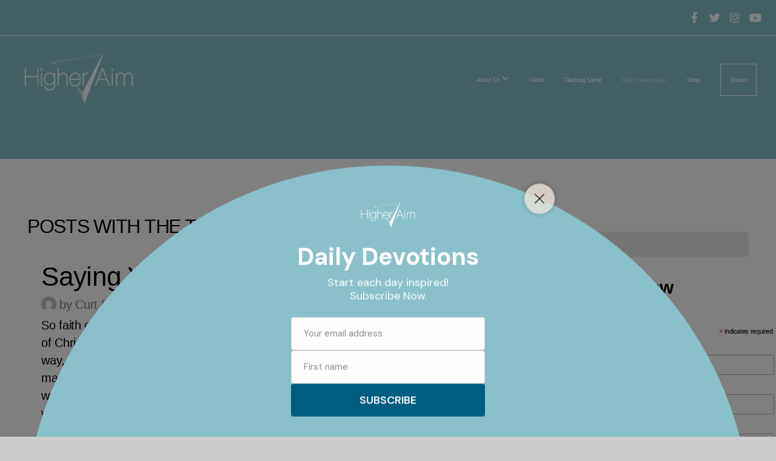

--- FILE ---
content_type: text/html; charset=UTF-8
request_url: https://higheraim.org/blog/tag/preach
body_size: 22063
content:
<!DOCTYPE html>
<html class="wf-loading">
	<head>
		<meta http-equiv="Content-Type" content="text/html; charset=utf-8" />
		<meta name="viewport" content="width=device-width, initial-scale=1.0" />
<meta name="provider" content="snappages" />
<meta http-equiv="X-UA-Compatible" content="IE=Edge"/>
    <meta name="keywords" content="Higher Aim, Curt Dodd, Dr. Curt Dodd" />
    <link rel="alternate" type="application/rss+xml" title="RSS" href="/blog/rss" />
    <meta name="description" content="Higher Aim is the teaching ministry for Dr. Curt Dodd." />
<link rel="shortcut icon" href="https://storage2.snappages.site/34XR6X/assets/favicon.png">
<link rel="canonical" href="https://Higheraim.org/blog/tag/preach" />
<title>Higher Aim, Inc. - Daily Devotionals</title>
    <script defer src="https://ajax.googleapis.com/ajax/libs/jquery/2.1.3/jquery.min.js"></script>
<script>
	var wid=35030, pid=637196, ptype='blog', tid=44395, custom_fonts = "Lato:100,100italic,300,300italic,regular,italic,700,700italic,900,900italic|Rye:regular&display=swap";var page_type="blog-tag", render_url="https://site.snappages.site";</script>
<link href="https://assets2.snappages.site/global/styles/website.min.css?v=1768428243" type="text/css" rel="stylesheet" /><script defer src="https://assets2.snappages.site/global/assets/js/website.min.js?v=1768428243" type="text/javascript"></script><script src="https://s7.addthis.com/js/300/addthis_widget.js#async=1" type="text/javascript"></script>
<link class="core-style" href="https://storage2.snappages.site/34XR6X/assets/themes/44395/style1767903616.css" type="text/css" rel="stylesheet" />
<link href="https://site.snappages.site/assets/icons/fontawesome/webfonts/fa-brands-400.woff2" rel="preload" as="font" type="font/woff2" crossorigin="anonymous"/>
<link href="https://site.snappages.site/assets/icons/fontawesome/webfonts/fa-regular-400.woff2" rel="preload" as="font" type="font/woff2" crossorigin="anonymous"/>
<link href="https://site.snappages.site/assets/icons/fontawesome/webfonts/fa-solid-900.woff2" rel="preload" as="font" type="font/woff2" crossorigin="anonymous"/>
<link href="https://site.snappages.site/assets/icons/fontawesome/css/all.min.css" rel="stylesheet"/>
<link href="https://site.snappages.site/assets/icons/fontawesome/css/all.min.css" rel="stylesheet"/>
<noscript><link href="https://site.snappages.site/assets/icons/fontawesome/css/all.min.css" rel="stylesheet" as="style"/></noscript>
<link href="https://site.snappages.site/assets/icons/fontawesome/css/v4-shims.min.css" rel="preload" as="style" onload="this.rel='stylesheet'"/>
<noscript><link href="https://site.snappages.site/assets/icons/fontawesome/css/v4-shims.min.css" rel="stylesheet" as="style"/></noscript>
<link href="https://assets2.snappages.site/global/assets/icons/pixeden/css/pe-icon-7-stroke.min.css" rel="preload" as="style" onload="this.rel='stylesheet'"/>
<noscript><link href="https://assets2.snappages.site/global/assets/icons/pixeden/css/pe-icon-7-stroke.min.css" rel="stylesheet" as="style"/></noscript>
<link href="https://assets2.snappages.site/global/assets/icons/typicons/typicons.min.css" rel="preload" as="style" onload="this.rel='stylesheet'"/>
<noscript><link href="https://assets2.snappages.site/global/assets/icons/typicons/typicons.min.css" rel="preload" as="stylesheet"/></noscript>
<link href="https://use.typekit.net/hqk1yln.css" rel="stylesheet" />

<!-- Start of HubSpot Embed Code -->
<script type="text/javascript" id="hs-script-loader" async defer src="//js.hs-scripts.com/20745833.js"></script><!-- End of HubSpot Embed Code -->
<!-- Google tag (gtag.js) -->
<script async src="https://www.googletagmanager.com/gtag/js?id=G-HYDSW7WZ8Y"></script>
<script>
window.dataLayer = window.dataLayer || [];
function gtag(){dataLayer.push(arguments);}
gtag('js', new Date());
gtag('config', 'G-HYDSW7WZ8Y');
</script><!-- Google Tag Manager -->
<script>
(function(w,d,s,l,i){w[l]=w[l]||[];w[l].push({'gtm.start':
new Date().getTime(),event:'gtm.js'});var f=d.getElementsByTagName(s)[0],
j=d.createElement(s),dl=l!='dataLayer'?'&l='+l:'';j.async=true;j.src=
'https://www.googletagmanager.com/gtm.js?id='+i+dl;f.parentNode.insertBefore(j,f);
})(window,document,'script','dataLayer','GTM-PGTLQ8J');
</script><!-- End Google Tag Manager -->
<!-- Google Tag Manager (noscript) -->
<noscript><iframe src="https://www.googletagmanager.com/ns.html?id=GTM-PGTLQ8J" height="0" width="0" style="display:none;visibility:hidden"></iframe></noscript><!-- End Google Tag Manager (noscript) -->
<script id="mcjs">!function(c,h,i,m,p){m=c.createElement(h),p=c.getElementsByTagName(h)[0],m.async=1,m.src=i,p.parentNode.insertBefore(m,p)}(document,"script","https://chimpstatic.com/mcjs-connected/js/users/a51a99d707dc751b6baa8edb3/96b4689dd9c8a3db84c980af9.js");</script>
<svg xmlns="https://www.w3.org/2000/svg" style="display:none;">
    <symbol id="sp-icon-amazon" viewBox="0 0 50 50">
        <g fill-rule="nonzero">
          <path id="Shape" d="M0.0909090909,38.8 C0.242409091,38.53335 0.484818182,38.51665 0.818181818,38.75 C8.39390909,43.58335 16.6363636,46 25.5454545,46 C31.4848182,46 37.3484545,44.78335 43.1363636,42.35 C43.2878636,42.28335 43.5075455,42.18335 43.7954545,42.05 C44.0833182,41.91665 44.2878636,41.81665 44.4090909,41.75 C44.8636364,41.55 45.2196818,41.65 45.4772727,42.05 C45.7348182,42.45 45.6515,42.81665 45.2272727,43.15 C44.6818182,43.58335 43.9848182,44.08335 43.1363636,44.65 C40.5302727,46.35 37.6211818,47.66665 34.4090909,48.6 C31.1969545,49.53335 28.0605909,50 25,50 C20.2727273,50 15.803,49.09165 11.5909091,47.275 C7.37877273,45.45835 3.60604545,42.9 0.272727273,39.6 C0.0909090909,39.43335 0,39.26665 0,39.1 C0,39 0.0302727273,38.9 0.0909090909,38.8 Z M13.7727273,24.55 C13.7727273,22.25 14.2878636,20.28335 15.3181818,18.65 C16.3484545,17.01665 17.7575455,15.78335 19.5454545,14.95 C21.1818182,14.18335 23.1969545,13.63335 25.5909091,13.3 C26.4090909,13.2 27.7424091,13.06665 29.5909091,12.9 L29.5909091,12.05 C29.5909091,9.91665 29.3787727,8.48335 28.9545455,7.75 C28.3181818,6.75 27.3181818,6.25 25.9545455,6.25 L25.5909091,6.25 C24.5909091,6.35 23.7272727,6.7 23,7.3 C22.2727273,7.9 21.803,8.73335 21.5909091,9.8 C21.4696818,10.46665 21.1666364,10.85 20.6818182,10.95 L15.4545455,10.25 C14.9393636,10.11665 14.6818182,9.81665 14.6818182,9.35 C14.6818182,9.25 14.6969545,9.13335 14.7272727,9 C15.2424091,6.03335 16.5075455,3.83335 18.5227273,2.4 C20.5378636,0.96665 22.8939091,0.16665 25.5909091,0 L26.7272727,0 C30.1818182,0 32.8787727,0.98335 34.8181818,2.95 C35.1223778,3.2848521 35.4034595,3.64418094 35.6590909,4.025 C35.9166364,4.40835 36.1211818,4.75 36.2727273,5.05 C36.4242273,5.35 36.5605909,5.78335 36.6818182,6.35 C36.803,6.91665 36.8939091,7.30835 36.9545455,7.525 C37.0151364,7.74165 37.0605909,8.20835 37.0909091,8.925 C37.1211818,9.64165 37.1363636,10.06665 37.1363636,10.2 L37.1363636,22.3 C37.1363636,23.16665 37.25,23.95835 37.4772727,24.675 C37.7045455,25.39165 37.9242273,25.90835 38.1363636,26.225 C38.3484545,26.54165 38.6969545,27.05 39.1818182,27.75 C39.3636364,28.05 39.4545455,28.31665 39.4545455,28.55 C39.4545455,28.81665 39.3333182,29.05 39.0909091,29.25 C36.5757273,31.65 35.2120909,32.95 35,33.15 C34.6363636,33.45 34.1969545,33.48335 33.6818182,33.25 C33.2575455,32.85 32.8863636,32.46665 32.5681818,32.1 C32.25,31.73335 32.0227273,31.46665 31.8863636,31.3 C31.75,31.13335 31.5302727,30.80835 31.2272727,30.325 C30.9242273,29.84165 30.7120909,29.51665 30.5909091,29.35 C28.8939091,31.38335 27.2272727,32.65 25.5909091,33.15 C24.5605909,33.48335 23.2878636,33.65 21.7727273,33.65 C19.4393636,33.65 17.5227273,32.85835 16.0227273,31.275 C14.5227273,29.69165 13.7727273,27.45 13.7727273,24.55 Z M21.5909091,23.55 C21.5909091,24.85 21.8863636,25.89165 22.4772727,26.675 C23.0681818,27.45835 23.8636364,27.85 24.8636364,27.85 C24.9545455,27.85 25.0833182,27.83335 25.25,27.8 C25.4166364,27.76665 25.5302727,27.75 25.5909091,27.75 C26.8636364,27.38335 27.8484545,26.48335 28.5454545,25.05 C28.8787727,24.41665 29.1287727,23.725 29.2954545,22.975 C29.4620909,22.225 29.553,21.61665 29.5681818,21.15 C29.5833182,20.68335 29.5909091,19.91665 29.5909091,18.85 L29.5909091,17.6 C27.8333182,17.6 26.5,17.73335 25.5909091,18 C22.9242273,18.83335 21.5909091,20.68335 21.5909091,23.55 Z M40.6818182,39.65 C40.7424091,39.51665 40.8333182,39.38335 40.9545455,39.25 C41.7120909,38.68335 42.4393636,38.3 43.1363636,38.1 C44.2878636,37.76665 45.4090909,37.58335 46.5,37.55 C46.803,37.51665 47.0909091,37.53335 47.3636364,37.6 C48.7272727,37.73335 49.5454545,37.98335 49.8181818,38.35 C49.9393636,38.55 50,38.85 50,39.25 L50,39.6 C50,40.76665 49.7120909,42.14165 49.1363636,43.725 C48.5605909,45.30835 47.7575455,46.58335 46.7272727,47.55 C46.5757273,47.68335 46.4393636,47.75 46.3181818,47.75 C46.2575455,47.75 46.1969545,47.73335 46.1363636,47.7 C45.9545455,47.6 45.9090909,47.41665 46,47.15 C47.1211818,44.25 47.6818182,42.23335 47.6818182,41.1 C47.6818182,40.73335 47.6211818,40.46665 47.5,40.3 C47.1969545,39.9 46.3484545,39.7 44.9545455,39.7 C44.4393636,39.7 43.8333182,39.73335 43.1363636,39.8 C42.3787727,39.9 41.6818182,40 41.0454545,40.1 C40.8636364,40.1 40.7424091,40.06665 40.6818182,40 C40.6211818,39.93335 40.6060455,39.86665 40.6363636,39.8 C40.6363636,39.76665 40.6515,39.71665 40.6818182,39.65 Z"/>
        </g>
    </symbol>
    <symbol id="sp-icon-roku" viewBox="0 0 50 50">
        <g>
          <path id="Combined-Shape" d="M8,0 L42,0 C46.418278,-8.11624501e-16 50,3.581722 50,8 L50,42 C50,46.418278 46.418278,50 42,50 L8,50 C3.581722,50 5.41083001e-16,46.418278 0,42 L0,8 C-5.41083001e-16,3.581722 3.581722,8.11624501e-16 8,0 Z M9.94591393,22.6758056 C9.94591393,23.9554559 8.93797503,25.0040346 7.705466,25.0040346 L6.5944023,25.0040346 L6.5944023,20.3268077 L7.705466,20.3268077 C8.93797503,20.3268077 9.94591393,21.3746529 9.94591393,22.6758056 Z M15,32 L11.1980679,26.5137477 C12.6117075,25.6540149 13.5405811,24.2489259 13.5405811,22.6758056 C13.5405811,20.0964239 11.1176341,18 8.14917631,18 L3,18 L3,31.9899135 L6.5944023,31.9899135 L6.5944023,27.3332264 L7.6834372,27.3332264 L10.9214498,32 L15,32 Z M19.4209982,23.6089545 C20.3760082,23.6089545 21.1686305,24.9005713 21.1686305,26.4995139 C21.1686305,28.098368 20.3760082,29.3917084 19.4209982,29.3917084 C18.4876486,29.3917084 17.6937241,28.0984122 17.6937241,26.4995139 C17.6937241,24.9006155 18.4876486,23.6089545 19.4209982,23.6089545 Z M24.8610089,26.4995139 C24.8610089,23.4472925 22.4211995,21 19.4209982,21 C16.4217953,21 14,23.4472925 14,26.4995139 C14,29.5540333 16.4217953,32 19.4209982,32 C22.4211995,32 24.8610089,29.5540333 24.8610089,26.4995139 Z M33.154894,21.2236663 L29.0835675,25.3681007 L29.0835675,21.2099662 L25.549974,21.2099662 L25.549974,31.7778363 L29.0835675,31.7778363 L29.0835675,27.4910969 L33.3340371,31.7778363 L37.7816639,31.7778363 L32.3803293,26.2779246 L36.8541742,21.7246949 L36.8541742,27.9961029 C36.8541742,30.0783079 38.0840844,31.9999116 41.1813884,31.9999116 C42.6517766,31.9999116 44.001101,31.1508546 44.6569026,30.3826285 L46.24575,31.7777921 L47,31.7777921 L47,21.2236663 L43.4663631,21.2236663 L43.4663631,28.056914 C43.0684459,28.7640196 42.5140009,29.2086122 41.657092,29.2086122 C40.7876817,29.2086122 40.3887661,28.6838515 40.3887661,27.0054037 L40.3887661,21.2236663 L33.154894,21.2236663 Z"/>
        </g>
    </symbol>
    <symbol id="sp-icon-google-play" viewBox="0 0 50 50">
	    <g fill-rule="nonzero">
	      <path id="top" d="M7.60285132,19.9078411 C12.5081466,14.9434827 20.3874745,6.92617108 24.6425662,2.55295316 L27.0855397,0.0509164969 L30.6904277,3.63645621 C32.6802444,5.62627291 34.2953157,7.30040733 34.2953157,7.35947047 C34.2953157,7.55651731 3.60386965,24.6751527 3.2296334,24.6751527 C3.01272912,24.6751527 4.70723014,22.8431772 7.60285132,19.9078411 Z" transform="matrix(1 0 0 -1 0 24.726)"/>
	            <path id="Shape" d="M0.767311609,49.8798639 C0.5901222,49.6828171 0.353869654,49.2693751 0.235234216,48.9735503 C0.0773930754,48.5794566 0.0183299389,41.3498232 0.0183299389,25.6690696 C0.0183299389,0.749517674 -0.0407331976,2.04992501 1.20010183,1.16295963 L1.83044807,0.709802806 L13.9256619,12.8050167 L26.0213849,24.9012488 L22.9088595,28.05298 C21.1950102,29.7866867 15.5804481,35.4796602 10.4394094,40.7194769 C1.61405295,49.6833262 1.06262729,50.2148945 0.767311609,49.8798639 Z" transform="matrix(1 0 0 -1 0 50.66)"/>
	            <path id="Shape" d="M32.1283096,28.868403 L28.287169,25.0272624 L31.5376782,21.7375476 C33.3304481,19.9249203 34.8864562,18.408627 34.9852342,18.3689121 C35.2214868,18.309849 45.0320774,23.6876494 45.5442974,24.1601545 C45.7413442,24.3373439 45.9974542,24.7711525 46.1155804,25.1453887 C46.450611,26.1499712 45.938391,27.0364274 44.5595723,27.8638205 C43.5748473,28.454961 37.3691446,31.9417227 36.3447047,32.4732909 C35.9893075,32.6703378 35.5560081,32.2961015 32.1283096,28.868403 Z" transform="matrix(1 0 0 -1 0 50.884)"/>
	            <path id="bottom" d="M16.1323829,37.9725051 C10.0850305,31.9643585 5.19959267,27.0392057 5.27851324,27.0392057 C5.33757637,27.0392057 5.84979633,27.2953157 6.401222,27.6104888 C7.48472505,28.2016293 28.8783096,39.9419552 31.3406314,41.2815682 C33.9210794,42.660387 34.0198574,42.1680244 30.4541752,45.7535642 C28.7204684,47.4872709 27.2627291,48.9052953 27.203666,48.9052953 C27.1446029,48.885947 22.160387,43.9806517 16.1323829,37.9725051 Z" transform="matrix(1 0 0 -1 0 75.945)"/>
	    </g>
    </symbol>
    <symbol id="sp-icon-apple" viewBox="0 0 50 50">
	    <g fill-rule="nonzero">
	      <path id="Shape" d="M33.9574406,26.5634279 C34.0276124,34.1300976 40.5866722,36.6480651 40.6593407,36.6801167 C40.6038808,36.8576056 39.6113106,40.2683744 37.2037125,43.7914576 C35.1223643,46.8374278 32.9623738,49.8720595 29.5596196,49.9349127 C26.2160702,49.9966052 25.1409344,47.9496797 21.3183084,47.9496797 C17.4968415,47.9496797 16.3023155,49.8721487 13.1372718,49.9966945 C9.85274871,50.1212403 7.35152871,46.7030612 5.25306112,43.668251 C0.964911488,37.4606036 -2.31212183,26.1269374 2.08810657,18.476523 C4.27404374,14.6772963 8.18048359,12.2714647 12.420574,12.2097721 C15.6458924,12.1481688 18.6901193,14.3824933 20.6618852,14.3824933 C22.6324029,14.3824933 26.3318047,11.6955185 30.2209468,12.0901367 C31.8490759,12.1579896 36.4193394,12.748667 39.353895,17.0498265 C39.1174329,17.1966031 33.9007325,20.2374843 33.9574406,26.5634279 M27.6736291,7.98325071 C29.4174035,5.86972218 30.5910653,2.92749548 30.2708784,0 C27.7573538,0.101154388 24.7179418,1.67712725 22.9150518,3.78949514 C21.2993165,5.66009243 19.8842887,8.65410161 20.2660876,11.5236543 C23.0677001,11.7406943 25.9297656,10.0981184 27.6736291,7.98325071"/>
	    </g>
    </symbol>
    <symbol id="sp-icon-windows" viewBox="0 0 50 50">
	    <g fill-rule="nonzero">
	      <path id="Shape" d="M0,7.0733463 L20.3540856,4.30155642 L20.3628405,23.9346304 L0.0184824903,24.0503891 L0,7.07354086 L0,7.0733463 Z M20.344358,26.1964981 L20.3599222,45.8466926 L0.0157587549,43.0496109 L0.0145914397,26.064786 L20.3441634,26.1964981 L20.344358,26.1964981 Z M22.8116732,3.93871595 L49.7992218,0 L49.7992218,23.6848249 L22.8116732,23.8988327 L22.8116732,3.93891051 L22.8116732,3.93871595 Z M49.8054475,26.381323 L49.7990272,49.9593385 L22.8114786,46.1503891 L22.7737354,26.3371595 L49.8054475,26.381323 Z"/>
	    </g>
    </symbol>
</svg>

	</head>
	<body>
		<div id="sp-wrapper">
			<header id="sp-header">
				<div id="sp-bar"><div id="sp-bar-text"><span></span></div><div id="sp-bar-social" class="sp-social-holder" data-style="icons" data-shape="circle"><a class="facebook" href="https://www.facebook.com/higheraim.org" target="_blank" data-type="facebook"><i class="fa fa-fw fa-facebook"></i></a><a class="twitter" href="https://twitter.com/curtdodd" target="_blank" data-type="twitter"><i class="fa fa-fw fa-twitter"></i></a><a class="instagram" href="https://www.instagram.com/higheraimwithdrcurtdodd/" target="_blank" data-type="instagram"><i class="fa fa-fw fa-instagram"></i></a><a class="youtube" href="https://www.youtube.com/channel/UCXXarX7MaIYOo-YGP-0PmJg" target="_blank" data-type="youtube"><i class="fa fa-fw fa-youtube"></i></a></div></div>
				<div id="sp-logo"><a href="/home" target="_self"><img src="https://storage2.snappages.site/34XR6X/assets/images/9740139_340x340_500.png" width="180px"/></a></div>
				<div id="sp-nav"><nav id="sp-nav-links"><ul><li style="z-index:1250;" id="nav_home" data-type="basic"><a href="/" target="_self"><span></span>Home</a></li><li style="z-index:1249;" id="nav_about-us" data-type="basic"><a href="/about-us" target="_self"><span></span>About Us&nbsp;<i class="fa fa-angle-down" style="font-size:12px;vertical-align:10%;"></i></a><ul class="sp-second-nav"><li id="nav_following-christ"><a href="/following-christ" target="_self"><span></span>Following Christ</a></li><li id="nav_Free Resources"><a href="https://higheraim.myshopify.com/" target="_blank"><span></span>Free Resources</a></li></ul></li><li style="z-index:1248;" id="nav_watch" data-type="media"><a href="/watch" target="_self"><span></span>Watch</a></li><li style="z-index:1247;" id="nav_teaching-letter" data-type="link"><a href="https://secure.higheraim.org/forms/teaching-letter" target="null"><span></span>Teaching Letter</a></li><li style="z-index:1251" id="nav_daily-devotionals" class="selected" data-type="blog"><a href="/daily-devotionals" target="_self"><span></span>Daily Devotionals</a></li><li style="z-index:1245;" id="nav_shop" data-type="link"><a href="https://higheraim.myshopify.com/" target="_blank"><span></span>Shop</a></li><li style="z-index:1244;" id="nav_donate" data-type="link"><a href="https://secure.higheraim.org/forms/general-donation" target="_blank"><span></span>Donate</a></li></ul></nav></div><div id="sp-nav-button"></div>
			</header>
			<main id="sp-content">
				<section class="sp-section sp-scheme-0" data-index="16" data-scheme="0"><div class="sp-section-slide"  data-label="Main" ><div class="sp-section-content" ><div class="sp-grid sp-col sp-col-24"><div class="sp-row"><div class="sp-col sp-col-16"><div class="sp-block sp-heading-block " data-type="heading" data-id="0" style=""><div class="sp-block-content"  style=""><span class='h1' ><h1 >Posts with the tag &ldquo;preach&rdquo;</h1></span></div></div><div class="sp-block sp-blog_index-block " data-type="blog_index" data-id="1" style="text-align:center;"><div class="sp-block-content"  style=""><div class="sp-posts-holder"  data-style="basic" data-display="50" data-source="tag"><a class="sp-post-item" href="/blog/2024/09/30/saying-yes-to-god-s-call" data-url="/blog/2024/09/30/saying-yes-to-god-s-call"><div class="sp-post-item-details">
									<div class="sp-post-item-title">Saying Yes To God’s Call</div>
									<div class="sp-author-image sm" style="background-image: url(//www.gravatar.com/avatar/570f23fe44aea6072f96ae027b3c97c9?s=160&d=mm&r=pg);"></div><div class="sp-post-item-date">by Curt Dodd on September 30th, 2024</div>
									<div class="sp-post-item-excerpt">So faith comes from hearing, and hearing through the word of Christ. – Romans 10:17In college, I was trying to find my way, and I didn’t know what God had for me. I had a double major in college (music and speech), and I wasn’t sure if I was supposed to sing or preach. I thought I got my answer when I was invited to be the Assistant Minister of Music at a megachurch in Houston. If I took this job,...&nbsp;&nbsp;<span href="/blog/2024/09/30/saying-yes-to-god-s-call" class="sp-excerpt-link">Read More <i class="fa fw fa-angle-right"></i></span></div>
									<div class="sp-post-comment-count"><i class="fa fw fa-comment"></i> 3</div>
								</div>
							</a>
							<div class="sp-block sp-divider-block" data-type="divider" style="padding:40px 0px;"><div class="sp-block-content"><div class="sp-divider-holder"></div></div></div><a class="sp-post-item" href="/blog/2024/09/25/know-who-you-are" data-url="/blog/2024/09/25/know-who-you-are"><div class="sp-post-item-details">
									<div class="sp-post-item-title">Know Who You Are</div>
									<div class="sp-author-image sm" style="background-image: url(//www.gravatar.com/avatar/570f23fe44aea6072f96ae027b3c97c9?s=160&d=mm&r=pg);"></div><div class="sp-post-item-date">by Curt Dodd on September 25th, 2024</div>
									<div class="sp-post-item-excerpt">For Christ did not send me to baptize but to preach the gospel, and not with words of eloquent wisdom, lest the cross of Christ be emptied of its power. For the word of the cross is folly to those who are perishing, but to us who are being saved it is the power of God. (1 Corinthians 1:17-18)   The apostle Paul made it extremely clear what he was intending to do with his life. Focused and clear, h...&nbsp;&nbsp;<span href="/blog/2024/09/25/know-who-you-are" class="sp-excerpt-link">Read More <i class="fa fw fa-angle-right"></i></span></div>
									<div class="sp-post-comment-count"><i class="fa fw fa-comment"></i> 1</div>
								</div>
							</a>
							<div class="sp-block sp-divider-block" data-type="divider" style="padding:40px 0px;"><div class="sp-block-content"><div class="sp-divider-holder"></div></div></div><a class="sp-post-item" href="/blog/2023/12/06/don-t-abuse-your-free-will" data-url="/blog/2023/12/06/don-t-abuse-your-free-will"><div class="sp-post-item-details">
									<div class="sp-post-item-title">Don’t Abuse Your Free Will </div>
									<div class="sp-author-image sm" style="background-image: url(//www.gravatar.com/avatar/570f23fe44aea6072f96ae027b3c97c9?s=160&d=mm&r=pg);"></div><div class="sp-post-item-date">by Curt Dodd on December 6th, 2023</div>
									<div class="sp-post-item-excerpt">“Because of the increase of wickedness, the love of most will grow cold,”  (Matthew 24:12)    God has given human beings the gift of free will. Because He has granted you free will, God will never make you do something. He will not force you to do something, even if it is not what He desires. He will abide by your personal will.     However, God allows you to experience the fruit of your decisions...&nbsp;&nbsp;<span href="/blog/2023/12/06/don-t-abuse-your-free-will" class="sp-excerpt-link">Read More <i class="fa fw fa-angle-right"></i></span></div>
									<div class="sp-post-comment-count"><i class="fa fw fa-comment"></i> 3</div>
								</div>
							</a>
							<div class="sp-block sp-divider-block" data-type="divider" style="padding:40px 0px;"><div class="sp-block-content"><div class="sp-divider-holder"></div></div></div><a class="sp-post-item" href="/blog/2023/11/17/disagreements" data-url="/blog/2023/11/17/disagreements"><div class="sp-post-item-details">
									<div class="sp-post-item-title">Disagreements</div>
									<div class="sp-author-image sm" style="background-image: url(//www.gravatar.com/avatar/570f23fe44aea6072f96ae027b3c97c9?s=160&d=mm&r=pg);"></div><div class="sp-post-item-date">by Curt Dodd on November 17th, 2023</div>
									<div class="sp-post-item-excerpt">Some time later Paul said to Barnabas, “Let us go back and visit the believers in all the towns where we preached the word of the Lord and see how they are doing.” Barnabas wanted to take John, also called Mark, with them,  but Paul did not think it wise to take him, because he had deserted them in Pamphylia and had not continued with them in the work.  They had such a sharp disagreement that they...&nbsp;&nbsp;<span href="/blog/2023/11/17/disagreements" class="sp-excerpt-link">Read More <i class="fa fw fa-angle-right"></i></span></div>
									<div class="sp-post-comment-count"><i class="fa fw fa-comment"></i> 2</div>
								</div>
							</a>
							<div class="sp-block sp-divider-block" data-type="divider" style="padding:40px 0px;"><div class="sp-block-content"><div class="sp-divider-holder"></div></div></div><a class="sp-post-item" href="/blog/2023/10/07/preaching-your-sermon" data-url="/blog/2023/10/07/preaching-your-sermon"><div class="sp-post-item-details">
									<div class="sp-post-item-title">Preaching Your Sermon </div>
									<div class="sp-author-image sm" style="background-image: url(//www.gravatar.com/avatar/570f23fe44aea6072f96ae027b3c97c9?s=160&d=mm&r=pg);"></div><div class="sp-post-item-date">by Curt Dodd on October 7th, 2023</div>
									<div class="sp-post-item-excerpt">But you will receive power when the Holy Spirit comes on you; and you will be my witnesses in Jerusalem, and in all Judea and Samaria, and to the ends of the earth. (Acts 1:8)    It is important to follow God’s lead when He is calling you to preach a sacred sermon to someone who needs encouragement. How do you write your story so that when the time comes, you will be ready to speak truth and love ...&nbsp;&nbsp;<span href="/blog/2023/10/07/preaching-your-sermon" class="sp-excerpt-link">Read More <i class="fa fw fa-angle-right"></i></span></div>
									<div class="sp-post-comment-count"><i class="fa fw fa-comment"></i> 4</div>
								</div>
							</a>
							<div class="sp-block sp-divider-block" data-type="divider" style="padding:40px 0px;"><div class="sp-block-content"><div class="sp-divider-holder"></div></div></div><a class="sp-post-item" href="/blog/2022/12/18/why-do-we-baptize" data-url="/blog/2022/12/18/why-do-we-baptize"><div class="sp-post-item-details">
									<div class="sp-post-item-title">Why Do We Baptize?</div>
									<div class="sp-author-image sm" style="background-image: url(//www.gravatar.com/avatar/570f23fe44aea6072f96ae027b3c97c9?s=160&d=mm&r=pg);"></div><div class="sp-post-item-date">by Curt Dodd on December 18th, 2022</div>
									<div class="sp-post-item-excerpt"><i>Then Jesus came from Galilee to the Jordan to be baptized by John. &nbsp;But John tried to deter him, saying, “I need to be baptized by you, and do you come to me?” Jesus replied, “Let it be so now; it is proper for us to do this to fulfill all righteousness. ”Then John consented. &nbsp;(Matthew 3:13-15)</i><i>After you become a Christian (when you fully surrender your life to Jesus and place your faith in Him), y</i>...&nbsp;&nbsp;<span href="/blog/2022/12/18/why-do-we-baptize" class="sp-excerpt-link">Read More <i class="fa fw fa-angle-right"></i></span></div>
									<div class="sp-post-comment-count"><i class="fa fw fa-comment"></i> 2</div>
								</div>
							</a>
							<div class="sp-block sp-divider-block" data-type="divider" style="padding:40px 0px;"><div class="sp-block-content"><div class="sp-divider-holder"></div></div></div><a class="sp-post-item" href="/blog/2022/10/07/preaching-your-sermon" data-url="/blog/2022/10/07/preaching-your-sermon"><div class="sp-post-item-details">
									<div class="sp-post-item-title">Preaching Your Sermon</div>
									<div class="sp-author-image sm" style="background-image: url(//www.gravatar.com/avatar/570f23fe44aea6072f96ae027b3c97c9?s=160&d=mm&r=pg);"></div><div class="sp-post-item-date">by Curt Dodd on October 7th, 2022</div>
									<div class="sp-post-item-excerpt">But you will receive power when the Holy Spirit comes on you; and you will be my witnesses in Jerusalem, and in all Judea and Samaria, and to the ends of the earth. (Acts 1:8)&nbsp;It is important to follow God’s lead when He is calling you to preach a sacred sermon to someone who needs encouragement. How do you write your story so that when the time comes, you will be ready to speak truth and love to ...&nbsp;&nbsp;<span href="/blog/2022/10/07/preaching-your-sermon" class="sp-excerpt-link">Read More <i class="fa fw fa-angle-right"></i></span></div>
									<div class="sp-post-comment-count"><i class="fa fw fa-comment"></i> 0</div>
								</div>
							</a>
							<div class="sp-block sp-divider-block" data-type="divider" style="padding:40px 0px;"><div class="sp-block-content"><div class="sp-divider-holder"></div></div></div></div></div></div></div><div class="sp-col sp-col-1"></div><div class="sp-col sp-col-7"><div class="sp-block sp-spacer-block  sp-hide-desktop sp-hide-tablet" data-type="spacer" data-id="2" style=""><div class="sp-block-content"  style=""><div class="spacer-holder" data-height="" style="height:px;"></div></div></div><div class="sp-block sp-divider-block  sp-hide-desktop sp-hide-tablet" data-type="divider" data-id="3" style=""><div class="sp-block-content"  style=""><div class="sp-divider-holder"></div></div></div><div class="sp-block sp-spacer-block  sp-hide-desktop sp-hide-tablet" data-type="spacer" data-id="4" style=""><div class="sp-block-content"  style=""><div class="spacer-holder" data-height="" style="height:px;"></div></div></div><div class="sp-block sp-search-block " data-type="search" data-id="5" style=""><div class="sp-block-content"  style=""><div class="sp-search-holder" data-target="all">
            <div class="sp-fieldset" data-type="search">
              <div class="sp-field-wrapper"><input type="text" class="sp-field icon" placeholder="search..."/></div>
              <i class="fa fa-search"></i>
            </div>
          </div></div></div><div class="sp-block sp-heading-block " data-type="heading" data-id="6" style="text-align:start;"><div class="sp-block-content"  style=""><span class='h3' ><h3 ><b>Subscribe Now</b></h3></span></div></div><div class="sp-block sp-code-block " data-type="code" data-id="7" style="text-align:start;"><div class="sp-block-content"  style=""><div class="code-holder"  data-id="120371" data-title="Mailchimp - Devo Subscribe for Blog Page"><style type="text/css">
#mc_embed_signup{background:#fff; false;clear:left; margin: 10px auto;font:16px Tahoma,Arial,sans-serif; width: 400px;}
/* Add your own Mailchimp form style overrides in your site stylesheet or in this style block.
We recommend moving this block and the preceding CSS link to the HEAD of your HTML file. */
</style>
<div id="mc_embed_shell">
<link href="//cdn-images.mailchimp.com/embedcode/classic-061523.css" rel="stylesheet" type="text/css">
<div id="mc_embed_signup">
<form action="https://higheraim.us14.list-manage.com/subscribe/post?u=a51a99d707dc751b6baa8edb3&amp;id=e977d5bf47&amp;f_id=005fc2e1f0" method="post" id="mc-embedded-subscribe-form" name="mc-embedded-subscribe-form" class="validate" target="_self" novalidate="">
<div id="mc_embed_signup_scroll">
<div class="indicates-required"><span class="asterisk">*</span> indicates required</div>
<div class="mc-field-group"><label for="mce-EMAIL">Email Address <span class="asterisk">*</span></label><input type="email" name="EMAIL" class="required email" id="mce-EMAIL" required="" value=""></div>
<div class="mc-field-group"><label for="mce-FNAME">First Name</label> <input type="text" name="FNAME" class="text" id="mce-FNAME" value=""></div>
<div class="mc-field-group"><label for="mce-LNAME">Last Name</label> <input type="text" name="LNAME" class="text" id="mce-LNAME" value=""></div>
<div hidden=""><input type="hidden" name="tags" value="272"></div>
<div id="mce-responses" class="clear">
<div class="response" id="mce-error-response" style="display: none;"></div>
<div class="response" id="mce-success-response" style="display: none;"></div>
</div>
<div aria-hidden="true" style="position: absolute; left: -5000px;"><input type="text" name="b_a51a99d707dc751b6baa8edb3_e977d5bf47" tabindex="-1" value=""></div>
<div class="clear"><input type="submit" name="subscribe" id="mc-embedded-subscribe" class="button" value="subscribe"></div>
</div>
</form>
</div>
</div>
</div></div></div><div class="sp-block sp-heading-block " data-type="heading" data-id="8" style=""><div class="sp-block-content"  style=""><span class='h3' ><h3 ><b>Recent</b></h3></span></div></div><div class="sp-block sp-posts-block " data-type="posts" data-id="9" style=""><div class="sp-block-content"  style=""><div class="sp-posts-holder"  data-style="simple" data-display="5" data-source="published"><a class="sp-post-item clear-fix" href="/blog/2026/01/20/ministry-happens-in-the-mess-of-real-life" data-url="/blog/2026/01/20/ministry-happens-in-the-mess-of-real-life"><div class="sp-post-item-details">
									<div class="sp-post-item-title">Ministry Happens in the Mess of Real Life</div>
									<div class="sp-post-item-date">January 20th, 2026</div>
								</div>
								<div class="sp-divider-border"></div>
							</a><a class="sp-post-item clear-fix" href="/blog/2026/01/19/joy-in-the-middle-of-hell" data-url="/blog/2026/01/19/joy-in-the-middle-of-hell"><div class="sp-post-item-details">
									<div class="sp-post-item-title">Joy in the Middle of Hell</div>
									<div class="sp-post-item-date">January 19th, 2026</div>
								</div>
								<div class="sp-divider-border"></div>
							</a><a class="sp-post-item clear-fix" href="/blog/2026/01/18/it-will-cost-you" data-url="/blog/2026/01/18/it-will-cost-you"><div class="sp-post-item-details">
									<div class="sp-post-item-title">It Will Cost You</div>
									<div class="sp-post-item-date">January 18th, 2026</div>
								</div>
								<div class="sp-divider-border"></div>
							</a><a class="sp-post-item clear-fix" href="/blog/2026/01/17/don-t-watch-pray" data-url="/blog/2026/01/17/don-t-watch-pray"><div class="sp-post-item-details">
									<div class="sp-post-item-title">Don't Watch. Pray.</div>
									<div class="sp-post-item-date">January 17th, 2026</div>
								</div>
								<div class="sp-divider-border"></div>
							</a><a class="sp-post-item clear-fix" href="/blog/2026/01/16/god-is-working-in-us" data-url="/blog/2026/01/16/god-is-working-in-us"><div class="sp-post-item-details">
									<div class="sp-post-item-title">God is Working In Us</div>
									<div class="sp-post-item-date">January 16th, 2026</div>
								</div>
								<div class="sp-divider-border"></div>
							</a></div></div></div><div class="sp-block sp-heading-block " data-type="heading" data-id="10" style=""><div class="sp-block-content"  style=""><span class='h3' ><h3 ><b>Archive</b></h3></span></div></div><div class="sp-block sp-archive-block " data-type="archive" data-id="11" style=""><div class="sp-block-content"  style=""><div class="sp-archive-holder"><div class="sp-archive-item closed"><i class="fa fa-angle-right fw"></i>&nbsp;2026<div class="sp-archive-content"><div class="sp-archive-item closed"><i class="fa fa-angle-right fw"></i>&nbsp;January<div class="sp-archive-content"><a href='/blog/2026/01/01/are-you-living-like-he-s-coming'>Are You Living Like He's Coming?</a><a href='/blog/2026/01/02/are-you-worth-following'>Are You Worth Following?</a><a href='/blog/2026/01/03/are-your-sins-confessed-up-to-date'>Are Your Sins Confessed Up to Date?</a><a href='/blog/2026/01/04/god-s-plan'>God's Plan</a><a href='/blog/2026/01/05/but-wait-there-s-more'>But Wait, There's More</a><a href='/blog/2026/01/06/lean-on-god-in-uncertainty'>Lean on God in Uncertainty</a><a href='/blog/2026/01/07/caught-off-guard'>Caught Off Guard</a><a href='/blog/2026/01/08/learning-to-be-alone'>Learning to Be Alone</a><a href='/blog/2026/01/09/does-your-ministry-stick'>Does Your Ministry Stick?</a><a href='/blog/2026/01/10/worrying-won-t-get-your-anywhere'>Worrying Won't Get Your Anywhere</a><a href='/blog/2026/01/11/don-t-waste-your-pain'>Don't Waste Your Pain</a><a href='/blog/2026/01/12/jesus-is-coming-back'>Jesus is Coming Back</a><a href='/blog/2026/01/13/praying-according-to-god-s-will'>Praying According to God's Will</a><a href='/blog/2026/01/14/we-are-different-for-a-reason'>We are Different for a Reason</a><a href='/blog/2026/01/15/learning-to-say-no'>Learning to Say No</a><a href='/blog/2026/01/16/god-is-working-in-us'>God is Working In Us</a><a href='/blog/2026/01/17/don-t-watch-pray'>Don't Watch. Pray.</a><a href='/blog/2026/01/18/it-will-cost-you'>It Will Cost You</a><a href='/blog/2026/01/19/joy-in-the-middle-of-hell'>Joy in the Middle of Hell</a><a href='/blog/2026/01/20/ministry-happens-in-the-mess-of-real-life'>Ministry Happens in the Mess of Real Life</a></div></div></div></div><div class="sp-archive-item closed"><i class="fa fa-angle-right fw"></i>&nbsp;2025<div class="sp-archive-content"><div class="sp-archive-item closed"><i class="fa fa-angle-right fw"></i>&nbsp;January<div class="sp-archive-content"><a href='/blog/2025/01/01/building-men-over-memberships'>Building Men Over Memberships</a><a href='/blog/2025/01/02/are-you-encouraging-others'>Are You Encouraging Others?</a><a href='/blog/2025/01/03/committing-others-to-christ'>Committing Others To Christ</a><a href='/blog/2025/01/04/sharing-your-story'>Sharing Your Story</a><a href='/blog/2025/01/05/faith-beyond-your-family'>Faith Beyond Your Family</a><a href='/blog/2025/01/06/god-s-purpose-in-your-pain'>God’s Purpose In Your Pain</a><a href='/blog/2025/01/07/aligned-prayers'>Aligned Prayers</a><a href='/blog/2025/01/08/praying-with-power'>Praying with Power</a><a href='/blog/2025/01/09/a-defining-encounter'>A Defining Encounter</a><a href='/blog/2025/01/10/a-desire-to-serve'>A Desire To Serve</a><a href='/blog/2025/01/11/a-faithful-and-helpful-friend'>A Faithful and Helpful Friend</a><a href='/blog/2025/01/12/restoring-broken-relationships'>Restoring Broken Relationships</a><a href='/blog/2025/01/13/the-power-to-restore'>The Power To Restore</a><a href='/blog/2025/01/14/a-guilt-free-life'>A Guilt-Free Life</a><a href='/blog/2025/01/15/a-hand-of-blessing'>A Hand Of Blessing</a><a href='/blog/2025/01/16/a-heart-of-repentance'>A Heart Of Repentance</a><a href='/blog/2025/01/17/allowing-god-to-do-the-changing'>Allowing God To Do The Changing</a><a href='/blog/2025/01/18/are-you-feeling-stuck'>Are You Feeling Stuck?</a><a href='/blog/2025/01/19/trust-his-heart'>Trust His Heart</a><a href='/blog/2025/01/20/be-ready-for-interruptions'>Be Ready For Interruptions</a><a href='/blog/2025/01/21/full-of-the-holy-spirit'>Full of the Holy Spirit</a><a href='/blog/2025/01/22/defeating-depression'>Defeating Depression</a><a href='/blog/2025/01/23/powerful-prayers-and-a-burden'>Powerful Prayers and a Burden</a><a href='/blog/2025/01/24/the-triumphal-entry'>The Triumphal Entry</a><a href='/blog/2025/01/25/surrender-your-life-to-christ'>Surrender Your Life to Christ</a><a href='/blog/2025/01/26/gratitude-is-the-gateway-to-contentment'>Gratitude Is The Gateway To Contentment</a><a href='/blog/2025/01/27/gratitude-is-a-defense-against-anxiety'>Gratitude Is A Defense Against Anxiety</a><a href='/blog/2025/01/28/dealing-with-doubt'>Dealing With Doubt</a><a href='/blog/2025/01/29/focus-on-the-word'>Focus On The Word</a><a href='/blog/2025/01/30/giving-and-serving'>Giving and Serving</a><a href='/blog/2025/01/31/listening-instead-of-talking'>Listening Instead Of Talking</a></div></div><div class="sp-archive-item closed"><i class="fa fa-angle-right fw"></i>&nbsp;February<div class="sp-archive-content"><a href='/blog/2025/02/01/3-keys-to-a-heavenly-perspective'>3 Keys To A Heavenly Perspective</a><a href='/blog/2025/02/02/a-faith-rooted-in-fact'>A Faith Rooted in Fact</a><a href='/blog/2025/02/03/a-faith-that-draws-or-drives'>A Faith That Draws or Drives</a><a href='/blog/2025/02/04/why-support-israel'>Why Support Israel?</a><a href='/blog/2025/02/05/the-danger-of-being-full-of-yourself'>The Danger Of Being Full Of Yourself</a><a href='/blog/2025/02/06/living-out-the-great-commission'>Living Out The Great Commission</a><a href='/blog/2025/02/07/making-sure'>Making Sure</a><a href='/blog/2025/02/08/god-is-all-sufficient'>God Is All-Sufficient</a><a href='/blog/2025/02/09/guided-by-problems'>Guided By Problems</a><a href='/blog/2025/02/10/joy-in-the-midst-of-problems'>Joy In The Midst Of Problems</a><a href='/blog/2025/02/11/remember-who-god-is'>Remember Who God Is</a><a href='/blog/2025/02/12/a-brand-new-glimpse-of-jesus'>A Brand New Glimpse Of Jesus</a><a href='/blog/2025/02/13/a-call-to-god-s-church'>A Call To God’s Church</a><a href='/blog/2025/02/14/a-childlike-faith'>A Childlike Faith</a><a href='/blog/2025/02/15/a-christ-honoring-epitaph'>A Christ-Honoring Epitaph</a><a href='/blog/2025/02/16/a-church-on-fire'>A Church On Fire</a><a href='/blog/2025/02/17/a-faithful-and-helpful-friend'>A Faithful and Helpful Friend</a><a href='/blog/2025/02/18/a-personal-answer'>A Personal Answer</a><a href='/blog/2025/02/19/a-public-answer'>A Public Answer</a><a href='/blog/2025/02/20/be-sensitive-to-your-witness'>Be Sensitive To Your Witness</a><a href='/blog/2025/02/21/awakenings-and-quiet-times'>Awakenings and Quiet Times</a><a href='/blog/2025/02/22/craving-spiritual-milk'>Craving Spiritual Milk</a><a href='/blog/2025/02/23/embracing-your-second-chance'>Embracing Your Second Chance</a><a href='/blog/2025/02/24/signs-of-true-revival'>Signs Of True Revival</a><a href='/blog/2025/02/25/resisting-evil'>Resisting Evil</a><a href='/blog/2025/02/26/be-different'>Be Different</a><a href='/blog/2025/02/27/be-astute'>Be Astute</a><a href='/blog/2025/02/28/be-loving'>Be Loving</a></div></div><div class="sp-archive-item closed"><i class="fa fa-angle-right fw"></i>&nbsp;March<div class="sp-archive-content"><a href='/blog/2025/03/01/witness-with-your-words'>Witness with Your Words</a><a href='/blog/2025/03/02/god-s-word-is-enough'>God’s Word Is Enough</a><a href='/blog/2025/03/03/stay-rooted-in-the-truth'>Stay Rooted In The Truth</a><a href='/blog/2025/03/04/a-call-to-god-s-church'>A Call to God’s Church</a><a href='/blog/2025/03/05/false-prophets'>False Prophets</a><a href='/blog/2025/03/06/jesus-intercedes-for-you'>Jesus Intercedes for You</a><a href='/blog/2025/03/07/have-you-met-christ'>Have You Met Christ?</a><a href='/blog/2025/03/08/focus-on-the-giver'>Focus on the Giver</a><a href='/blog/2025/03/09/encountering-god-s-grace'>Encountering God’s Grace</a><a href='/blog/2025/03/10/standing-accountable-before-god'>Standing Accountable Before God</a><a href='/blog/2025/03/11/be-ready-for-the-end'>Be Ready for the End </a><a href='/blog/2025/03/12/jesus-understands-your-pain'>Jesus Understands Your Pain</a><a href='/blog/2025/03/13/looking-forward'>Looking Forward</a><a href='/blog/2025/03/14/immeasurably-more'>Immeasurably More</a><a href='/blog/2025/03/15/living-in-denial'>Living in Denial</a><a href='/blog/2025/03/16/your-salvation-moment'>Your Salvation Moment</a><a href='/blog/2025/03/17/what-does-it-look-like-to-be-the-church'>What Does It Look Like To Be The Church?</a><a href='/blog/2025/03/18/a-word-of-blessing'>A Word of Blessing</a><a href='/blog/2025/03/19/jesus-cares-about-you'>Jesus Cares about You</a><a href='/blog/2025/03/20/the-pavement'>The Pavement</a><a href='/blog/2025/03/20/when-you-need-hope'>When You Need Hope </a></div></div></div></div></div></div></div><div class="sp-block sp-heading-block " data-type="heading" data-id="12" style=""><div class="sp-block-content"  style=""><span class='h3' ><h3 ><b>Categories</b></h3></span></div></div><div class="sp-block sp-categories-block " data-type="categories" data-id="13" style=""><div class="sp-block-content"  style=""><div class='sp-category'><a href='/blog/category/daily-devotion'>Daily Devotion</a></div>
</div></div><div class="sp-block sp-heading-block " data-type="heading" data-id="14" style=""><div class="sp-block-content"  style=""><span class='h3' ><h3 ><b>Tags</b></h3></span></div></div><div class="sp-block sp-tags-block " data-type="tags" data-id="15" style=""><div class="sp-block-content"  style=""><div class="sp-tags"><a style="font-size: 12px" class="tag_cloud" href="/blog/tag/abraham">Abraham</a>
<a style="font-size: 12px" class="tag_cloud" href="/blog/tag/andrew-murray">Andrew Murray</a>
<a style="font-size: 12px" class="tag_cloud" href="/blog/tag/ann-hickey">Ann Hickey</a>
<a style="font-size: 12px" class="tag_cloud" href="/blog/tag/baptism">Baptism</a>
<a style="font-size: 12px" class="tag_cloud" href="/blog/tag/billy-graham">Billy Graham</a>
<a style="font-size: 12px" class="tag_cloud" href="/blog/tag/cpr-card">CPR card</a>
<a style="font-size: 12px" class="tag_cloud" href="/blog/tag/christ-s-return">Christ's return</a>
<a style="font-size: 12px" class="tag_cloud" href="/blog/tag/ephesus">Ephesus</a>
<a style="font-size: 12px" class="tag_cloud" href="/blog/tag/god-s-word">God's Word</a>
<a style="font-size: 12px" class="tag_cloud" href="/blog/tag/holy-spirit">Holy Spirit</a>
<a style="font-size: 12px" class="tag_cloud" href="/blog/tag/jason">Jason</a>
<a style="font-size: 12px" class="tag_cloud" href="/blog/tag/kenya">Kenya</a>
<a style="font-size: 12px" class="tag_cloud" href="/blog/tag/kingdom">Kingdom</a>
<a style="font-size: 12px" class="tag_cloud" href="/blog/tag/larry-norman">Larry Norman</a>
<a style="font-size: 12px" class="tag_cloud" href="/blog/tag/paul">Paul</a>
<a style="font-size: 12px" class="tag_cloud" href="/blog/tag/ron-popeil">Ron Popeil</a>
<a style="font-size: 12px" class="tag_cloud" href="/blog/tag/second-coming">Second Coming</a>
<a style="font-size: 12px" class="tag_cloud" href="/blog/tag/shangtung-revival">Shangtung Revival</a>
<a style="font-size: 12px" class="tag_cloud" href="/blog/tag/silas">Silas</a>
<a style="font-size: 12px" class="tag_cloud" href="/blog/tag/steven-curtis-chapman">Steven Curtis Chapman</a>
<a style="font-size: 12px" class="tag_cloud" href="/blog/tag/abandoned">abandoned</a>
<a style="font-size: 12px" class="tag_cloud" href="/blog/tag/abandoning">abandoning</a>
<a style="font-size: 12px" class="tag_cloud" href="/blog/tag/abandon">abandon</a>
<a style="font-size: 12px" class="tag_cloud" href="/blog/tag/abide">abide</a>
<a style="font-size: 12px" class="tag_cloud" href="/blog/tag/ability">ability</a>
<a style="font-size: 12px" class="tag_cloud" href="/blog/tag/abondoned">abondoned</a>
<a style="font-size: 12px" class="tag_cloud" href="/blog/tag/abundant">abundant</a>
<a style="font-size: 12px" class="tag_cloud" href="/blog/tag/acceptable">acceptable</a>
<a style="font-size: 12px" class="tag_cloud" href="/blog/tag/acceptance">acceptance</a>
<a style="font-size: 12px" class="tag_cloud" href="/blog/tag/accepted">accepted</a>
<a style="font-size: 12px" class="tag_cloud" href="/blog/tag/accepting">accepting</a>
<a style="font-size: 12px" class="tag_cloud" href="/blog/tag/accept">accept</a>
<a style="font-size: 12px" class="tag_cloud" href="/blog/tag/accomplishment">accomplishment</a>
<a style="font-size: 12px" class="tag_cloud" href="/blog/tag/accomplish">accomplish</a>
<a style="font-size: 12px" class="tag_cloud" href="/blog/tag/accordance">accordance</a>
<a style="font-size: 12px" class="tag_cloud" href="/blog/tag/accountable">accountable</a>
<a style="font-size: 12px" class="tag_cloud" href="/blog/tag/acknowledge">acknowledge</a>
<a style="font-size: 12px" class="tag_cloud" href="/blog/tag/actions">actions</a>
<a style="font-size: 12px" class="tag_cloud" href="/blog/tag/activity">activity</a>
<a style="font-size: 12px" class="tag_cloud" href="/blog/tag/actual">actual</a>
<a style="font-size: 12px" class="tag_cloud" href="/blog/tag/addiction">addiction</a>
<a style="font-size: 12px" class="tag_cloud" href="/blog/tag/admitting">admitting</a>
<a style="font-size: 12px" class="tag_cloud" href="/blog/tag/admit">admit</a>
<a style="font-size: 12px" class="tag_cloud" href="/blog/tag/adoration">adoration</a>
<a style="font-size: 12px" class="tag_cloud" href="/blog/tag/advancing">advancing</a>
<a style="font-size: 12px" class="tag_cloud" href="/blog/tag/advice">advice</a>
<a style="font-size: 12px" class="tag_cloud" href="/blog/tag/affection">affection</a>
<a style="font-size: 12px" class="tag_cloud" href="/blog/tag/affirmation">affirmation</a>
<a style="font-size: 12px" class="tag_cloud" href="/blog/tag/afflicted">afflicted</a>
<a style="font-size: 12px" class="tag_cloud" href="/blog/tag/afford">afford</a>
<a style="font-size: 12px" class="tag_cloud" href="/blog/tag/afraid">afraid</a>
<a style="font-size: 12px" class="tag_cloud" href="/blog/tag/aligned">aligned</a>
<a style="font-size: 12px" class="tag_cloud" href="/blog/tag/aligning">aligning</a>
<a style="font-size: 12px" class="tag_cloud" href="/blog/tag/alignment">alignment</a>
<a style="font-size: 12px" class="tag_cloud" href="/blog/tag/align">align</a>
<a style="font-size: 12px" class="tag_cloud" href="/blog/tag/alive">alive</a>
<a style="font-size: 12px" class="tag_cloud" href="/blog/tag/allowedd">allowedd</a>
<a style="font-size: 12px" class="tag_cloud" href="/blog/tag/allowed">allowed</a>
<a style="font-size: 12px" class="tag_cloud" href="/blog/tag/allowing">allowing</a>
<a style="font-size: 12px" class="tag_cloud" href="/blog/tag/allow">allow</a>
<a style="font-size: 12px" class="tag_cloud" href="/blog/tag/almighty">almighty</a>
<a style="font-size: 12px" class="tag_cloud" href="/blog/tag/alone">alone</a>
<a style="font-size: 12px" class="tag_cloud" href="/blog/tag/alongside">alongside</a>
<a style="font-size: 12px" class="tag_cloud" href="/blog/tag/altered">altered</a>
<a style="font-size: 12px" class="tag_cloud" href="/blog/tag/amazed">amazed</a>
<a style="font-size: 12px" class="tag_cloud" href="/blog/tag/amazing">amazing</a>
<a style="font-size: 12px" class="tag_cloud" href="/blog/tag/ambition">ambition</a>
<a style="font-size: 12px" class="tag_cloud" href="/blog/tag/amount">amount</a>
<a style="font-size: 12px" class="tag_cloud" href="/blog/tag/angels">angels</a>
<a style="font-size: 12px" class="tag_cloud" href="/blog/tag/answered">answered</a>
<a style="font-size: 12px" class="tag_cloud" href="/blog/tag/anxiety">anxiety</a>
<a style="font-size: 12px" class="tag_cloud" href="/blog/tag/anxious">anxious</a>
<a style="font-size: 12px" class="tag_cloud" href="/blog/tag/anywhere">anywhere</a>
<a style="font-size: 12px" class="tag_cloud" href="/blog/tag/apologize">apologize</a>
<a style="font-size: 12px" class="tag_cloud" href="/blog/tag/appeared">appeared</a>
<a style="font-size: 12px" class="tag_cloud" href="/blog/tag/appearing">appearing</a>
<a style="font-size: 12px" class="tag_cloud" href="/blog/tag/application">application</a>
<a style="font-size: 12px" class="tag_cloud" href="/blog/tag/apply">apply</a>
<a style="font-size: 12px" class="tag_cloud" href="/blog/tag/approaching">approaching</a>
<a style="font-size: 12px" class="tag_cloud" href="/blog/tag/approach">approach</a>
<a style="font-size: 12px" class="tag_cloud" href="/blog/tag/approval">approval</a>
<a style="font-size: 12px" class="tag_cloud" href="/blog/tag/argument">argument</a>
<a style="font-size: 12px" class="tag_cloud" href="/blog/tag/arise">arise</a>
<a style="font-size: 12px" class="tag_cloud" href="/blog/tag/arrogant">arrogant</a>
<a style="font-size: 12px" class="tag_cloud" href="/blog/tag/aspect">aspect</a>
<a style="font-size: 12px" class="tag_cloud" href="/blog/tag/assurance">assurance</a>
<a style="font-size: 12px" class="tag_cloud" href="/blog/tag/assures">assures</a>
<a style="font-size: 12px" class="tag_cloud" href="/blog/tag/assure">assure</a>
<a style="font-size: 12px" class="tag_cloud" href="/blog/tag/attempt">attempt</a>
<a style="font-size: 12px" class="tag_cloud" href="/blog/tag/attending">attending</a>
<a style="font-size: 12px" class="tag_cloud" href="/blog/tag/attend">attend</a>
<a style="font-size: 12px" class="tag_cloud" href="/blog/tag/attention">attention</a>
<a style="font-size: 12px" class="tag_cloud" href="/blog/tag/attentive">attentive</a>
<a style="font-size: 12px" class="tag_cloud" href="/blog/tag/attitude">attitude</a>
<a style="font-size: 12px" class="tag_cloud" href="/blog/tag/audience">audience</a>
<a style="font-size: 12px" class="tag_cloud" href="/blog/tag/authority">authority</a>
<a style="font-size: 12px" class="tag_cloud" href="/blog/tag/awaakenings">awaakenings</a>
<a style="font-size: 12px" class="tag_cloud" href="/blog/tag/baggage">baggage</a>
<a style="font-size: 12px" class="tag_cloud" href="/blog/tag/balance">balance</a>
<a style="font-size: 12px" class="tag_cloud" href="/blog/tag/banished">banished</a>
<a style="font-size: 12px" class="tag_cloud" href="/blog/tag/baptized">baptized</a>
<a style="font-size: 12px" class="tag_cloud" href="/blog/tag/barely">barely</a>
<a style="font-size: 12px" class="tag_cloud" href="/blog/tag/beaituful">beaituful</a>
<a style="font-size: 12px" class="tag_cloud" href="/blog/tag/beautful">beautful</a>
<a style="font-size: 12px" class="tag_cloud" href="/blog/tag/beautiful">beautiful</a>
<a style="font-size: 12px" class="tag_cloud" href="/blog/tag/behaviors">behaviors</a>
<a style="font-size: 12px" class="tag_cloud" href="/blog/tag/behavior">behavior</a>
<a style="font-size: 12px" class="tag_cloud" href="/blog/tag/beiever">beiever</a>
<a style="font-size: 12px" class="tag_cloud" href="/blog/tag/beieve">beieve</a>
<a style="font-size: 12px" class="tag_cloud" href="/blog/tag/beliefs">beliefs</a>
<a style="font-size: 12px" class="tag_cloud" href="/blog/tag/belief">belief</a>
<a style="font-size: 12px" class="tag_cloud" href="/blog/tag/believed">believed</a>
<a style="font-size: 12px" class="tag_cloud" href="/blog/tag/believeibng">believeibng</a>
<a style="font-size: 12px" class="tag_cloud" href="/blog/tag/believerrs">believerrs</a>
<a style="font-size: 12px" class="tag_cloud" href="/blog/tag/believers">believers</a>
<a style="font-size: 12px" class="tag_cloud" href="/blog/tag/believer">believer</a>
<a style="font-size: 12px" class="tag_cloud" href="/blog/tag/believes">believes</a>
<a style="font-size: 12px" class="tag_cloud" href="/blog/tag/believe">believe</a>
<a style="font-size: 12px" class="tag_cloud" href="/blog/tag/believing">believing</a>
<a style="font-size: 12px" class="tag_cloud" href="/blog/tag/belong">belong</a>
<a style="font-size: 12px" class="tag_cloud" href="/blog/tag/benefits">benefits</a>
<a style="font-size: 12px" class="tag_cloud" href="/blog/tag/biblical">biblical</a>
<a style="font-size: 12px" class="tag_cloud" href="/blog/tag/blend">blend</a>
<a style="font-size: 12px" class="tag_cloud" href="/blog/tag/blessed">blessed</a>
<a style="font-size: 12px" class="tag_cloud" href="/blog/tag/blesses">blesses</a>
<a style="font-size: 12px" class="tag_cloud" href="/blog/tag/blessings">blessings</a>
<a style="font-size: 12px" class="tag_cloud" href="/blog/tag/blessing">blessing</a>
<a style="font-size: 12px" class="tag_cloud" href="/blog/tag/bless">bless</a>
<a style="font-size: 12px" class="tag_cloud" href="/blog/tag/blossomed">blossomed</a>
<a style="font-size: 12px" class="tag_cloud" href="/blog/tag/blown">blown</a>
<a style="font-size: 12px" class="tag_cloud" href="/blog/tag/boldness">boldness</a>
<a style="font-size: 12px" class="tag_cloud" href="/blog/tag/bond">bond</a>
<a style="font-size: 12px" class="tag_cloud" href="/blog/tag/borrowed">borrowed</a>
<a style="font-size: 12px" class="tag_cloud" href="/blog/tag/brokenhearted">brokenhearted</a>
<a style="font-size: 12px" class="tag_cloud" href="/blog/tag/brokenness">brokenness</a>
<a style="font-size: 12px" class="tag_cloud" href="/blog/tag/broken">broken</a>
<a style="font-size: 12px" class="tag_cloud" href="/blog/tag/burdens">burdens</a>
<a style="font-size: 12px" class="tag_cloud" href="/blog/tag/burden">burden</a>
<a style="font-size: 12px" class="tag_cloud" href="/blog/tag/burial">burial</a>
<a style="font-size: 12px" class="tag_cloud" href="/blog/tag/buried">buried</a>
<a style="font-size: 12px" class="tag_cloud" href="/blog/tag/calling">calling</a>
<a style="font-size: 12px" class="tag_cloud" href="/blog/tag/capable">capable</a>
<a style="font-size: 12px" class="tag_cloud" href="/blog/tag/captivated">captivated</a>
<a style="font-size: 12px" class="tag_cloud" href="/blog/tag/careful">careful</a>
<a style="font-size: 12px" class="tag_cloud" href="/blog/tag/careless">careless</a>
<a style="font-size: 12px" class="tag_cloud" href="/blog/tag/cares">cares</a>
<a style="font-size: 12px" class="tag_cloud" href="/blog/tag/care">care</a>
<a style="font-size: 12px" class="tag_cloud" href="/blog/tag/caring">caring</a>
<a style="font-size: 12px" class="tag_cloud" href="/blog/tag/carrying">carrying</a>
<a style="font-size: 12px" class="tag_cloud" href="/blog/tag/carving">carving</a>
<a style="font-size: 12px" class="tag_cloud" href="/blog/tag/celebrate">celebrate</a>
<a style="font-size: 12px" class="tag_cloud" href="/blog/tag/challenges">challenges</a>
<a style="font-size: 12px" class="tag_cloud" href="/blog/tag/chance">chance</a>
<a style="font-size: 12px" class="tag_cloud" href="/blog/tag/change">change</a>
<a style="font-size: 12px" class="tag_cloud" href="/blog/tag/changing">changing</a>
<a style="font-size: 12px" class="tag_cloud" href="/blog/tag/character">character</a>
<a style="font-size: 12px" class="tag_cloud" href="/blog/tag/charges">charges</a>
<a style="font-size: 12px" class="tag_cloud" href="/blog/tag/charge">charge</a>
<a style="font-size: 12px" class="tag_cloud" href="/blog/tag/choose">choose</a>
<a style="font-size: 12px" class="tag_cloud" href="/blog/tag/choosing">choosing</a>
<a style="font-size: 12px" class="tag_cloud" href="/blog/tag/churches">churches</a>
<a style="font-size: 12px" class="tag_cloud" href="/blog/tag/church">church</a>
<a style="font-size: 12px" class="tag_cloud" href="/blog/tag/claiming">claiming</a>
<a style="font-size: 12px" class="tag_cloud" href="/blog/tag/clarity">clarity</a>
<a style="font-size: 12px" class="tag_cloud" href="/blog/tag/climate">climate</a>
<a style="font-size: 12px" class="tag_cloud" href="/blog/tag/coaches">coaches</a>
<a style="font-size: 12px" class="tag_cloud" href="/blog/tag/combat">combat</a>
<a style="font-size: 12px" class="tag_cloud" href="/blog/tag/comfortable">comfortable</a>
<a style="font-size: 12px" class="tag_cloud" href="/blog/tag/comforting">comforting</a>
<a style="font-size: 12px" class="tag_cloud" href="/blog/tag/comfort">comfort</a>
<a style="font-size: 12px" class="tag_cloud" href="/blog/tag/commanded">commanded</a>
<a style="font-size: 12px" class="tag_cloud" href="/blog/tag/commandment">commandment</a>
<a style="font-size: 12px" class="tag_cloud" href="/blog/tag/commands">commands</a>
<a style="font-size: 12px" class="tag_cloud" href="/blog/tag/command">command</a>
<a style="font-size: 12px" class="tag_cloud" href="/blog/tag/commend">commend</a>
<a style="font-size: 12px" class="tag_cloud" href="/blog/tag/commitment">commitment</a>
<a style="font-size: 12px" class="tag_cloud" href="/blog/tag/committed">committed</a>
<a style="font-size: 12px" class="tag_cloud" href="/blog/tag/committee">committee</a>
<a style="font-size: 12px" class="tag_cloud" href="/blog/tag/commit">commit</a>
<a style="font-size: 12px" class="tag_cloud" href="/blog/tag/communicate">communicate</a>
<a style="font-size: 12px" class="tag_cloud" href="/blog/tag/communicating">communicating</a>
<a style="font-size: 12px" class="tag_cloud" href="/blog/tag/communion">communion</a>
<a style="font-size: 12px" class="tag_cloud" href="/blog/tag/community">community</a>
<a style="font-size: 12px" class="tag_cloud" href="/blog/tag/companionship">companionship</a>
<a style="font-size: 12px" class="tag_cloud" href="/blog/tag/companion">companion</a>
<a style="font-size: 12px" class="tag_cloud" href="/blog/tag/compared">compared</a>
<a style="font-size: 12px" class="tag_cloud" href="/blog/tag/comparing">comparing</a>
<a style="font-size: 12px" class="tag_cloud" href="/blog/tag/comparisons">comparisons</a>
<a style="font-size: 12px" class="tag_cloud" href="/blog/tag/compassionate">compassionate</a>
<a style="font-size: 12px" class="tag_cloud" href="/blog/tag/compassion">compassion</a>
<a style="font-size: 12px" class="tag_cloud" href="/blog/tag/competition">competition</a>
<a style="font-size: 12px" class="tag_cloud" href="/blog/tag/complain">complain</a>
<a style="font-size: 12px" class="tag_cloud" href="/blog/tag/complete">complete</a>
<a style="font-size: 12px" class="tag_cloud" href="/blog/tag/complicated">complicated</a>
<a style="font-size: 12px" class="tag_cloud" href="/blog/tag/compliment">compliment</a>
<a style="font-size: 12px" class="tag_cloud" href="/blog/tag/comprehend">comprehend</a>
<a style="font-size: 12px" class="tag_cloud" href="/blog/tag/compromised">compromised</a>
<a style="font-size: 12px" class="tag_cloud" href="/blog/tag/compromise">compromise</a>
<a style="font-size: 12px" class="tag_cloud" href="/blog/tag/compromising">compromising</a>
<a style="font-size: 12px" class="tag_cloud" href="/blog/tag/concentrate">concentrate</a>
<a style="font-size: 12px" class="tag_cloud" href="/blog/tag/concerned">concerned</a>
<a style="font-size: 12px" class="tag_cloud" href="/blog/tag/concerning">concerning</a>
<a style="font-size: 12px" class="tag_cloud" href="/blog/tag/concerns">concerns</a>
<a style="font-size: 12px" class="tag_cloud" href="/blog/tag/concern">concern</a>
<a style="font-size: 12px" class="tag_cloud" href="/blog/tag/conclude">conclude</a>
<a style="font-size: 12px" class="tag_cloud" href="/blog/tag/conference">conference</a>
<a style="font-size: 12px" class="tag_cloud" href="/blog/tag/confessed">confessed</a>
<a style="font-size: 12px" class="tag_cloud" href="/blog/tag/confession">confession</a>
<a style="font-size: 12px" class="tag_cloud" href="/blog/tag/confess">confess</a>
<a style="font-size: 12px" class="tag_cloud" href="/blog/tag/confidence">confidence</a>
<a style="font-size: 12px" class="tag_cloud" href="/blog/tag/confident">confident</a>
<a style="font-size: 12px" class="tag_cloud" href="/blog/tag/confirms">confirms</a>
<a style="font-size: 12px" class="tag_cloud" href="/blog/tag/conflicts">conflicts</a>
<a style="font-size: 12px" class="tag_cloud" href="/blog/tag/conflict">conflict</a>
<a style="font-size: 12px" class="tag_cloud" href="/blog/tag/confrontation">confrontation</a>
<a style="font-size: 12px" class="tag_cloud" href="/blog/tag/confronting">confronting</a>
<a style="font-size: 12px" class="tag_cloud" href="/blog/tag/confused">confused</a>
<a style="font-size: 12px" class="tag_cloud" href="/blog/tag/confusion">confusion</a>
<a style="font-size: 12px" class="tag_cloud" href="/blog/tag/connected">connected</a>
<a style="font-size: 12px" class="tag_cloud" href="/blog/tag/connecting">connecting</a>
<a style="font-size: 12px" class="tag_cloud" href="/blog/tag/connection">connection</a>
<a style="font-size: 12px" class="tag_cloud" href="/blog/tag/connect">connect</a>
<a style="font-size: 12px" class="tag_cloud" href="/blog/tag/conquered">conquered</a>
<a style="font-size: 12px" class="tag_cloud" href="/blog/tag/consideration">consideration</a>
<a style="font-size: 12px" class="tag_cloud" href="/blog/tag/consider">consider</a>
<a style="font-size: 12px" class="tag_cloud" href="/blog/tag/consistent">consistent</a>
<a style="font-size: 12px" class="tag_cloud" href="/blog/tag/constantly">constantly</a>
<a style="font-size: 12px" class="tag_cloud" href="/blog/tag/contact">contact</a>
<a style="font-size: 12px" class="tag_cloud" href="/blog/tag/contentment">contentment</a>
<a style="font-size: 12px" class="tag_cloud" href="/blog/tag/content">content</a>
<a style="font-size: 12px" class="tag_cloud" href="/blog/tag/context">context</a>
<a style="font-size: 12px" class="tag_cloud" href="/blog/tag/continuation">continuation</a>
<a style="font-size: 12px" class="tag_cloud" href="/blog/tag/contradict">contradict</a>
<a style="font-size: 12px" class="tag_cloud" href="/blog/tag/control">control</a>
<a style="font-size: 12px" class="tag_cloud" href="/blog/tag/conversation">conversation</a>
<a style="font-size: 12px" class="tag_cloud" href="/blog/tag/conversion">conversion</a>
<a style="font-size: 12px" class="tag_cloud" href="/blog/tag/converted">converted</a>
<a style="font-size: 12px" class="tag_cloud" href="/blog/tag/convicted">convicted</a>
<a style="font-size: 12px" class="tag_cloud" href="/blog/tag/convicting">convicting</a>
<a style="font-size: 12px" class="tag_cloud" href="/blog/tag/convictions">convictions</a>
<a style="font-size: 12px" class="tag_cloud" href="/blog/tag/conviction">conviction</a>
<a style="font-size: 12px" class="tag_cloud" href="/blog/tag/convict">convict</a>
<a style="font-size: 12px" class="tag_cloud" href="/blog/tag/convinced">convinced</a>
<a style="font-size: 12px" class="tag_cloud" href="/blog/tag/convince">convince</a>
<a style="font-size: 12px" class="tag_cloud" href="/blog/tag/corporate">corporate</a>
<a style="font-size: 12px" class="tag_cloud" href="/blog/tag/corrected">corrected</a>
<a style="font-size: 12px" class="tag_cloud" href="/blog/tag/correcting">correcting</a>
<a style="font-size: 12px" class="tag_cloud" href="/blog/tag/courageous">courageous</a>
<a style="font-size: 12px" class="tag_cloud" href="/blog/tag/courage">courage</a>
<a style="font-size: 12px" class="tag_cloud" href="/blog/tag/covered">covered</a>
<a style="font-size: 12px" class="tag_cloud" href="/blog/tag/cover">cover</a>
<a style="font-size: 12px" class="tag_cloud" href="/blog/tag/created">created</a>
<a style="font-size: 12px" class="tag_cloud" href="/blog/tag/create">create</a>
<a style="font-size: 12px" class="tag_cloud" href="/blog/tag/creations">creations</a>
<a style="font-size: 12px" class="tag_cloud" href="/blog/tag/creation">creation</a>
<a style="font-size: 12px" class="tag_cloud" href="/blog/tag/critical">critical</a>
<a style="font-size: 12px" class="tag_cloud" href="/blog/tag/crowd">crowd</a>
<a style="font-size: 12px" class="tag_cloud" href="/blog/tag/crucial">crucial</a>
<a style="font-size: 12px" class="tag_cloud" href="/blog/tag/crucified">crucified</a>
<a style="font-size: 12px" class="tag_cloud" href="/blog/tag/crucifixation">crucifixation</a>
<a style="font-size: 12px" class="tag_cloud" href="/blog/tag/crucify">crucify</a>
<a style="font-size: 12px" class="tag_cloud" href="/blog/tag/cultural-christianity">cultural Christianity</a>
<a style="font-size: 12px" class="tag_cloud" href="/blog/tag/culture">culture</a>
<a style="font-size: 12px" class="tag_cloud" href="/blog/tag/cure">cure</a>
<a style="font-size: 12px" class="tag_cloud" href="/blog/tag/curiosity">curiosity</a>
<a style="font-size: 12px" class="tag_cloud" href="/blog/tag/customers">customers</a>
<a style="font-size: 12px" class="tag_cloud" href="/blog/tag/daily">daily</a>
<a style="font-size: 12px" class="tag_cloud" href="/blog/tag/death">death</a>
<a style="font-size: 12px" class="tag_cloud" href="/blog/tag/deceitful">deceitful</a>
<a style="font-size: 12px" class="tag_cloud" href="/blog/tag/deception">deception</a>
<a style="font-size: 12px" class="tag_cloud" href="/blog/tag/decided">decided</a>
<a style="font-size: 12px" class="tag_cloud" href="/blog/tag/decide">decide</a>
<a style="font-size: 12px" class="tag_cloud" href="/blog/tag/declaration">declaration</a>
<a style="font-size: 12px" class="tag_cloud" href="/blog/tag/dedicated">dedicated</a>
<a style="font-size: 12px" class="tag_cloud" href="/blog/tag/deeper">deeper</a>
<a style="font-size: 12px" class="tag_cloud" href="/blog/tag/defend">defend</a>
<a style="font-size: 12px" class="tag_cloud" href="/blog/tag/deflection">deflection</a>
<a style="font-size: 12px" class="tag_cloud" href="/blog/tag/deliberate">deliberate</a>
<a style="font-size: 12px" class="tag_cloud" href="/blog/tag/delivers">delivers</a>
<a style="font-size: 12px" class="tag_cloud" href="/blog/tag/demand">demand</a>
<a style="font-size: 12px" class="tag_cloud" href="/blog/tag/demolish">demolish</a>
<a style="font-size: 12px" class="tag_cloud" href="/blog/tag/denies">denies</a>
<a style="font-size: 12px" class="tag_cloud" href="/blog/tag/denomination">denomination</a>
<a style="font-size: 12px" class="tag_cloud" href="/blog/tag/denying">denying</a>
<a style="font-size: 12px" class="tag_cloud" href="/blog/tag/departure">departure</a>
<a style="font-size: 12px" class="tag_cloud" href="/blog/tag/dependent">dependent</a>
<a style="font-size: 12px" class="tag_cloud" href="/blog/tag/depending">depending</a>
<a style="font-size: 12px" class="tag_cloud" href="/blog/tag/depression">depression</a>
<a style="font-size: 12px" class="tag_cloud" href="/blog/tag/describe">describe</a>
<a style="font-size: 12px" class="tag_cloud" href="/blog/tag/description">description</a>
<a style="font-size: 12px" class="tag_cloud" href="/blog/tag/deserved">deserved</a>
<a style="font-size: 12px" class="tag_cloud" href="/blog/tag/deserves">deserves</a>
<a style="font-size: 12px" class="tag_cloud" href="/blog/tag/deserve">deserve</a>
<a style="font-size: 12px" class="tag_cloud" href="/blog/tag/desie">desie</a>
<a style="font-size: 12px" class="tag_cloud" href="/blog/tag/designed">designed</a>
<a style="font-size: 12px" class="tag_cloud" href="/blog/tag/desired">desired</a>
<a style="font-size: 12px" class="tag_cloud" href="/blog/tag/desires">desires</a>
<a style="font-size: 12px" class="tag_cloud" href="/blog/tag/desire">desire</a>
<a style="font-size: 12px" class="tag_cloud" href="/blog/tag/desiring">desiring</a>
<a style="font-size: 12px" class="tag_cloud" href="/blog/tag/despite">despite</a>
<a style="font-size: 12px" class="tag_cloud" href="/blog/tag/desrtuction">desrtuction</a>
<a style="font-size: 12px" class="tag_cloud" href="/blog/tag/destination">destination</a>
<a style="font-size: 12px" class="tag_cloud" href="/blog/tag/destiny">destiny</a>
<a style="font-size: 12px" class="tag_cloud" href="/blog/tag/destruction">destruction</a>
<a style="font-size: 12px" class="tag_cloud" href="/blog/tag/determine">determine</a>
<a style="font-size: 12px" class="tag_cloud" href="/blog/tag/devastated">devastated</a>
<a style="font-size: 12px" class="tag_cloud" href="/blog/tag/devastating">devastating</a>
<a style="font-size: 12px" class="tag_cloud" href="/blog/tag/develop">develop</a>
<a style="font-size: 12px" class="tag_cloud" href="/blog/tag/devoted">devoted</a>
<a style="font-size: 12px" class="tag_cloud" href="/blog/tag/devotional">devotional</a>
<a style="font-size: 12px" class="tag_cloud" href="/blog/tag/devotion">devotion</a>
<a style="font-size: 12px" class="tag_cloud" href="/blog/tag/dictates">dictates</a>
<a style="font-size: 12px" class="tag_cloud" href="/blog/tag/dictate">dictate</a>
<a style="font-size: 12px" class="tag_cloud" href="/blog/tag/difference">difference</a>
<a style="font-size: 12px" class="tag_cloud" href="/blog/tag/different">different</a>
<a style="font-size: 12px" class="tag_cloud" href="/blog/tag/difficult">difficult</a>
<a style="font-size: 12px" class="tag_cloud" href="/blog/tag/directing">directing</a>
<a style="font-size: 12px" class="tag_cloud" href="/blog/tag/direction">direction</a>
<a style="font-size: 12px" class="tag_cloud" href="/blog/tag/directly">directly</a>
<a style="font-size: 12px" class="tag_cloud" href="/blog/tag/direct">direct</a>
<a style="font-size: 12px" class="tag_cloud" href="/blog/tag/disappeared">disappeared</a>
<a style="font-size: 12px" class="tag_cloud" href="/blog/tag/disappoint">disappoint</a>
<a style="font-size: 12px" class="tag_cloud" href="/blog/tag/disciples">disciples</a>
<a style="font-size: 12px" class="tag_cloud" href="/blog/tag/disciple">disciple</a>
<a style="font-size: 12px" class="tag_cloud" href="/blog/tag/disconenct">disconenct</a>
<a style="font-size: 12px" class="tag_cloud" href="/blog/tag/discouraged">discouraged</a>
<a style="font-size: 12px" class="tag_cloud" href="/blog/tag/discovered">discovered</a>
<a style="font-size: 12px" class="tag_cloud" href="/blog/tag/discover">discover</a>
<a style="font-size: 12px" class="tag_cloud" href="/blog/tag/discuss">discuss</a>
<a style="font-size: 12px" class="tag_cloud" href="/blog/tag/dismayed">dismayed</a>
<a style="font-size: 12px" class="tag_cloud" href="/blog/tag/display">display</a>
<a style="font-size: 12px" class="tag_cloud" href="/blog/tag/disruptions">disruptions</a>
<a style="font-size: 12px" class="tag_cloud" href="/blog/tag/distance">distance</a>
<a style="font-size: 12px" class="tag_cloud" href="/blog/tag/distractions">distractions</a>
<a style="font-size: 12px" class="tag_cloud" href="/blog/tag/distraction">distraction</a>
<a style="font-size: 12px" class="tag_cloud" href="/blog/tag/dividend">dividend</a>
<a style="font-size: 12px" class="tag_cloud" href="/blog/tag/educated">educated</a>
<a style="font-size: 12px" class="tag_cloud" href="/blog/tag/education">education</a>
<a style="font-size: 12px" class="tag_cloud" href="/blog/tag/effort">effort</a>
<a style="font-size: 12px" class="tag_cloud" href="/blog/tag/eliminated">eliminated</a>
<a style="font-size: 12px" class="tag_cloud" href="/blog/tag/embraced">embraced</a>
<a style="font-size: 12px" class="tag_cloud" href="/blog/tag/embrace">embrace</a>
<a style="font-size: 12px" class="tag_cloud" href="/blog/tag/embracing">embracing</a>
<a style="font-size: 12px" class="tag_cloud" href="/blog/tag/emotional">emotional</a>
<a style="font-size: 12px" class="tag_cloud" href="/blog/tag/emotions">emotions</a>
<a style="font-size: 12px" class="tag_cloud" href="/blog/tag/emotion">emotion</a>
<a style="font-size: 12px" class="tag_cloud" href="/blog/tag/emplower">emplower</a>
<a style="font-size: 12px" class="tag_cloud" href="/blog/tag/employer">employer</a>
<a style="font-size: 12px" class="tag_cloud" href="/blog/tag/empower">empower</a>
<a style="font-size: 12px" class="tag_cloud" href="/blog/tag/encoraged">encoraged</a>
<a style="font-size: 12px" class="tag_cloud" href="/blog/tag/encounter">encounter</a>
<a style="font-size: 12px" class="tag_cloud" href="/blog/tag/encouraged">encouraged</a>
<a style="font-size: 12px" class="tag_cloud" href="/blog/tag/encouragement">encouragement</a>
<a style="font-size: 12px" class="tag_cloud" href="/blog/tag/encouragers">encouragers</a>
<a style="font-size: 12px" class="tag_cloud" href="/blog/tag/encourages">encourages</a>
<a style="font-size: 12px" class="tag_cloud" href="/blog/tag/encourage">encourage</a>
<a style="font-size: 12px" class="tag_cloud" href="/blog/tag/encouraging">encouraging</a>
<a style="font-size: 12px" class="tag_cloud" href="/blog/tag/encouragment">encouragment</a>
<a style="font-size: 12px" class="tag_cloud" href="/blog/tag/endured">endured</a>
<a style="font-size: 12px" class="tag_cloud" href="/blog/tag/endure">endure</a>
<a style="font-size: 12px" class="tag_cloud" href="/blog/tag/energy">energy</a>
<a style="font-size: 12px" class="tag_cloud" href="/blog/tag/engaged">engaged</a>
<a style="font-size: 12px" class="tag_cloud" href="/blog/tag/engagement">engagement</a>
<a style="font-size: 12px" class="tag_cloud" href="/blog/tag/engage">engage</a>
<a style="font-size: 12px" class="tag_cloud" href="/blog/tag/engaging">engaging</a>
<a style="font-size: 12px" class="tag_cloud" href="/blog/tag/enjoyed">enjoyed</a>
<a style="font-size: 12px" class="tag_cloud" href="/blog/tag/enjoyment">enjoyment</a>
<a style="font-size: 12px" class="tag_cloud" href="/blog/tag/enjoys">enjoys</a>
<a style="font-size: 12px" class="tag_cloud" href="/blog/tag/enjoy">enjoy</a>
<a style="font-size: 12px" class="tag_cloud" href="/blog/tag/enouragements">enouragements</a>
<a style="font-size: 12px" class="tag_cloud" href="/blog/tag/enslaved">enslaved</a>
<a style="font-size: 12px" class="tag_cloud" href="/blog/tag/ensure">ensure</a>
<a style="font-size: 12px" class="tag_cloud" href="/blog/tag/equation">equation</a>
<a style="font-size: 12px" class="tag_cloud" href="/blog/tag/equip">equip</a>
<a style="font-size: 12px" class="tag_cloud" href="/blog/tag/eternal">eternal</a>
<a style="font-size: 12px" class="tag_cloud" href="/blog/tag/eternity">eternity</a>
<a style="font-size: 12px" class="tag_cloud" href="/blog/tag/ethical">ethical</a>
<a style="font-size: 12px" class="tag_cloud" href="/blog/tag/evaluate">evaluate</a>
<a style="font-size: 12px" class="tag_cloud" href="/blog/tag/evangelism">evangelism</a>
<a style="font-size: 12px" class="tag_cloud" href="/blog/tag/everlasting">everlasting</a>
<a style="font-size: 12px" class="tag_cloud" href="/blog/tag/evil">evil</a>
<a style="font-size: 12px" class="tag_cloud" href="/blog/tag/exact">exact</a>
<a style="font-size: 12px" class="tag_cloud" href="/blog/tag/example">example</a>
<a style="font-size: 12px" class="tag_cloud" href="/blog/tag/exception">exception</a>
<a style="font-size: 12px" class="tag_cloud" href="/blog/tag/excited">excited</a>
<a style="font-size: 12px" class="tag_cloud" href="/blog/tag/excitement">excitement</a>
<a style="font-size: 12px" class="tag_cloud" href="/blog/tag/exciting">exciting</a>
<a style="font-size: 12px" class="tag_cloud" href="/blog/tag/excluded">excluded</a>
<a style="font-size: 12px" class="tag_cloud" href="/blog/tag/expand">expand</a>
<a style="font-size: 12px" class="tag_cloud" href="/blog/tag/expectations">expectations</a>
<a style="font-size: 12px" class="tag_cloud" href="/blog/tag/expectation">expectation</a>
<a style="font-size: 12px" class="tag_cloud" href="/blog/tag/expected">expected</a>
<a style="font-size: 12px" class="tag_cloud" href="/blog/tag/expecting">expecting</a>
<a style="font-size: 12px" class="tag_cloud" href="/blog/tag/expect">expect</a>
<a style="font-size: 12px" class="tag_cloud" href="/blog/tag/experiences">experiences</a>
<a style="font-size: 12px" class="tag_cloud" href="/blog/tag/experience">experience</a>
<a style="font-size: 12px" class="tag_cloud" href="/blog/tag/explained">explained</a>
<a style="font-size: 12px" class="tag_cloud" href="/blog/tag/expression">expression</a>
<a style="font-size: 12px" class="tag_cloud" href="/blog/tag/express">express</a>
<a style="font-size: 12px" class="tag_cloud" href="/blog/tag/extended">extended</a>
<a style="font-size: 12px" class="tag_cloud" href="/blog/tag/extending">extending</a>
<a style="font-size: 12px" class="tag_cloud" href="/blog/tag/fair">fair</a>
<a style="font-size: 12px" class="tag_cloud" href="/blog/tag/faithfully">faithfully</a>
<a style="font-size: 12px" class="tag_cloud" href="/blog/tag/faithfulness">faithfulness</a>
<a style="font-size: 12px" class="tag_cloud" href="/blog/tag/faithful">faithful</a>
<a style="font-size: 12px" class="tag_cloud" href="/blog/tag/faithless">faithless</a>
<a style="font-size: 12px" class="tag_cloud" href="/blog/tag/faith">faith</a>
<a style="font-size: 12px" class="tag_cloud" href="/blog/tag/family">family</a>
<a style="font-size: 12px" class="tag_cloud" href="/blog/tag/famous">famous</a>
<a style="font-size: 12px" class="tag_cloud" href="/blog/tag/favor">favor</a>
<a style="font-size: 12px" class="tag_cloud" href="/blog/tag/fearful">fearful</a>
<a style="font-size: 12px" class="tag_cloud" href="/blog/tag/fear">fear</a>
<a style="font-size: 12px" class="tag_cloud" href="/blog/tag/feelings">feelings</a>
<a style="font-size: 12px" class="tag_cloud" href="/blog/tag/feeling">feeling</a>
<a style="font-size: 12px" class="tag_cloud" href="/blog/tag/fellowship">fellowship</a>
<a style="font-size: 12px" class="tag_cloud" href="/blog/tag/fellow">fellow</a>
<a style="font-size: 12px" class="tag_cloud" href="/blog/tag/fighting">fighting</a>
<a style="font-size: 12px" class="tag_cloud" href="/blog/tag/finisher">finisher</a>
<a style="font-size: 12px" class="tag_cloud" href="/blog/tag/finish">finish</a>
<a style="font-size: 12px" class="tag_cloud" href="/blog/tag/fire">fire</a>
<a style="font-size: 12px" class="tag_cloud" href="/blog/tag/firm">firm</a>
<a style="font-size: 12px" class="tag_cloud" href="/blog/tag/flow">flow</a>
<a style="font-size: 12px" class="tag_cloud" href="/blog/tag/focused">focused</a>
<a style="font-size: 12px" class="tag_cloud" href="/blog/tag/focusing">focusing</a>
<a style="font-size: 12px" class="tag_cloud" href="/blog/tag/focus">focus</a>
<a style="font-size: 12px" class="tag_cloud" href="/blog/tag/followed">followed</a>
<a style="font-size: 12px" class="tag_cloud" href="/blog/tag/followers">followers</a>
<a style="font-size: 12px" class="tag_cloud" href="/blog/tag/follower">follower</a>
<a style="font-size: 12px" class="tag_cloud" href="/blog/tag/following">following</a>
<a style="font-size: 12px" class="tag_cloud" href="/blog/tag/follows">follows</a>
<a style="font-size: 12px" class="tag_cloud" href="/blog/tag/follow">follow</a>
<a style="font-size: 12px" class="tag_cloud" href="/blog/tag/fooled">fooled</a>
<a style="font-size: 12px" class="tag_cloud" href="/blog/tag/forever">forever</a>
<a style="font-size: 12px" class="tag_cloud" href="/blog/tag/forgave">forgave</a>
<a style="font-size: 12px" class="tag_cloud" href="/blog/tag/forgiveness">forgiveness</a>
<a style="font-size: 12px" class="tag_cloud" href="/blog/tag/forgiven">forgiven</a>
<a style="font-size: 12px" class="tag_cloud" href="/blog/tag/forgive">forgive</a>
<a style="font-size: 12px" class="tag_cloud" href="/blog/tag/forgiving">forgiving</a>
<a style="font-size: 12px" class="tag_cloud" href="/blog/tag/fortunate">fortunate</a>
<a style="font-size: 12px" class="tag_cloud" href="/blog/tag/forward">forward</a>
<a style="font-size: 12px" class="tag_cloud" href="/blog/tag/foundation">foundation</a>
<a style="font-size: 12px" class="tag_cloud" href="/blog/tag/founders">founders</a>
<a style="font-size: 12px" class="tag_cloud" href="/blog/tag/found">found</a>
<a style="font-size: 12px" class="tag_cloud" href="/blog/tag/fracturing">fracturing</a>
<a style="font-size: 12px" class="tag_cloud" href="/blog/tag/free-will">free will</a>
<a style="font-size: 12px" class="tag_cloud" href="/blog/tag/freedom">freedom</a>
<a style="font-size: 12px" class="tag_cloud" href="/blog/tag/freewill">freewill</a>
<a style="font-size: 12px" class="tag_cloud" href="/blog/tag/free">free</a>
<a style="font-size: 12px" class="tag_cloud" href="/blog/tag/freidnships">freidnships</a>
<a style="font-size: 12px" class="tag_cloud" href="/blog/tag/fresh">fresh</a>
<a style="font-size: 12px" class="tag_cloud" href="/blog/tag/friendship">friendship</a>
<a style="font-size: 12px" class="tag_cloud" href="/blog/tag/friends">friends</a>
<a style="font-size: 12px" class="tag_cloud" href="/blog/tag/frustrated">frustrated</a>
<a style="font-size: 12px" class="tag_cloud" href="/blog/tag/fulfilled">fulfilled</a>
<a style="font-size: 12px" class="tag_cloud" href="/blog/tag/fulfillment">fulfillment</a>
<a style="font-size: 12px" class="tag_cloud" href="/blog/tag/fullness">fullness</a>
<a style="font-size: 12px" class="tag_cloud" href="/blog/tag/future">future</a>
<a style="font-size: 12px" class="tag_cloud" href="/blog/tag/gathering">gathering</a>
<a style="font-size: 12px" class="tag_cloud" href="/blog/tag/gave">gave</a>
<a style="font-size: 12px" class="tag_cloud" href="/blog/tag/generations">generations</a>
<a style="font-size: 12px" class="tag_cloud" href="/blog/tag/generation">generation</a>
<a style="font-size: 12px" class="tag_cloud" href="/blog/tag/generosity">generosity</a>
<a style="font-size: 12px" class="tag_cloud" href="/blog/tag/generous">generous</a>
<a style="font-size: 12px" class="tag_cloud" href="/blog/tag/genuine">genuine</a>
<a style="font-size: 12px" class="tag_cloud" href="/blog/tag/gifts">gifts</a>
<a style="font-size: 12px" class="tag_cloud" href="/blog/tag/gift">gift</a>
<a style="font-size: 12px" class="tag_cloud" href="/blog/tag/given">given</a>
<a style="font-size: 12px" class="tag_cloud" href="/blog/tag/givers">givers</a>
<a style="font-size: 12px" class="tag_cloud" href="/blog/tag/giver">giver</a>
<a style="font-size: 12px" class="tag_cloud" href="/blog/tag/give">give</a>
<a style="font-size: 12px" class="tag_cloud" href="/blog/tag/giving">giving</a>
<a style="font-size: 12px" class="tag_cloud" href="/blog/tag/glady">glady</a>
<a style="font-size: 12px" class="tag_cloud" href="/blog/tag/glad">glad</a>
<a style="font-size: 12px" class="tag_cloud" href="/blog/tag/glimpse">glimpse</a>
<a style="font-size: 12px" class="tag_cloud" href="/blog/tag/glorfiy">glorfiy</a>
<a style="font-size: 12px" class="tag_cloud" href="/blog/tag/glorified">glorified</a>
<a style="font-size: 12px" class="tag_cloud" href="/blog/tag/glorify">glorify</a>
<a style="font-size: 12px" class="tag_cloud" href="/blog/tag/glorious">glorious</a>
<a style="font-size: 12px" class="tag_cloud" href="/blog/tag/glory">glory</a>
<a style="font-size: 12px" class="tag_cloud" href="/blog/tag/glroy">glroy</a>
<a style="font-size: 12px" class="tag_cloud" href="/blog/tag/godly">godly</a>
<a style="font-size: 12px" class="tag_cloud" href="/blog/tag/goodness">goodness</a>
<a style="font-size: 12px" class="tag_cloud" href="/blog/tag/gospel">gospel</a>
<a style="font-size: 12px" class="tag_cloud" href="/blog/tag/goverment">goverment</a>
<a style="font-size: 12px" class="tag_cloud" href="/blog/tag/government">government</a>
<a style="font-size: 12px" class="tag_cloud" href="/blog/tag/grace">grace</a>
<a style="font-size: 12px" class="tag_cloud" href="/blog/tag/gracious">gracious</a>
<a style="font-size: 12px" class="tag_cloud" href="/blog/tag/grateful">grateful</a>
<a style="font-size: 12px" class="tag_cloud" href="/blog/tag/gratitude">gratitude</a>
<a style="font-size: 12px" class="tag_cloud" href="/blog/tag/grave">grave</a>
<a style="font-size: 12px" class="tag_cloud" href="/blog/tag/gravity">gravity</a>
<a style="font-size: 12px" class="tag_cloud" href="/blog/tag/greatest">greatest</a>
<a style="font-size: 12px" class="tag_cloud" href="/blog/tag/grew">grew</a>
<a style="font-size: 12px" class="tag_cloud" href="/blog/tag/grieve">grieve</a>
<a style="font-size: 12px" class="tag_cloud" href="/blog/tag/grieving">grieving</a>
<a style="font-size: 12px" class="tag_cloud" href="/blog/tag/grope">grope</a>
<a style="font-size: 12px" class="tag_cloud" href="/blog/tag/growing">growing</a>
<a style="font-size: 12px" class="tag_cloud" href="/blog/tag/grows">grows</a>
<a style="font-size: 12px" class="tag_cloud" href="/blog/tag/growth">growth</a>
<a style="font-size: 12px" class="tag_cloud" href="/blog/tag/grow">grow</a>
<a style="font-size: 12px" class="tag_cloud" href="/blog/tag/grumbling">grumbling</a>
<a style="font-size: 12px" class="tag_cloud" href="/blog/tag/guard">guard</a>
<a style="font-size: 12px" class="tag_cloud" href="/blog/tag/guidance">guidance</a>
<a style="font-size: 12px" class="tag_cloud" href="/blog/tag/guided">guided</a>
<a style="font-size: 12px" class="tag_cloud" href="/blog/tag/guides">guides</a>
<a style="font-size: 12px" class="tag_cloud" href="/blog/tag/guide">guide</a>
<a style="font-size: 12px" class="tag_cloud" href="/blog/tag/guiding">guiding</a>
<a style="font-size: 12px" class="tag_cloud" href="/blog/tag/guilty">guilty</a>
<a style="font-size: 12px" class="tag_cloud" href="/blog/tag/guilt">guilt</a>
<a style="font-size: 12px" class="tag_cloud" href="/blog/tag/habit">habit</a>
<a style="font-size: 12px" class="tag_cloud" href="/blog/tag/handling">handling</a>
<a style="font-size: 12px" class="tag_cloud" href="/blog/tag/happiness">happiness</a>
<a style="font-size: 12px" class="tag_cloud" href="/blog/tag/happy">happy</a>
<a style="font-size: 12px" class="tag_cloud" href="/blog/tag/hardship">hardship</a>
<a style="font-size: 12px" class="tag_cloud" href="/blog/tag/healed">healed</a>
<a style="font-size: 12px" class="tag_cloud" href="/blog/tag/healing">healing</a>
<a style="font-size: 12px" class="tag_cloud" href="/blog/tag/health">health</a>
<a style="font-size: 12px" class="tag_cloud" href="/blog/tag/heal">heal</a>
<a style="font-size: 12px" class="tag_cloud" href="/blog/tag/hearing">hearing</a>
<a style="font-size: 12px" class="tag_cloud" href="/blog/tag/heartbreak">heartbreak</a>
<a style="font-size: 12px" class="tag_cloud" href="/blog/tag/hearts">hearts</a>
<a style="font-size: 12px" class="tag_cloud" href="/blog/tag/heart">heart</a>
<a style="font-size: 12px" class="tag_cloud" href="/blog/tag/heaven">heaven</a>
<a style="font-size: 12px" class="tag_cloud" href="/blog/tag/help">help</a>
<a style="font-size: 12px" class="tag_cloud" href="/blog/tag/hesitate">hesitate</a>
<a style="font-size: 12px" class="tag_cloud" href="/blog/tag/holiness">holiness</a>
<a style="font-size: 12px" class="tag_cloud" href="/blog/tag/holy">holy</a>
<a style="font-size: 12px" class="tag_cloud" href="/blog/tag/honest">honest</a>
<a style="font-size: 12px" class="tag_cloud" href="/blog/tag/honorably">honorably</a>
<a style="font-size: 12px" class="tag_cloud" href="/blog/tag/honored">honored</a>
<a style="font-size: 12px" class="tag_cloud" href="/blog/tag/honoring">honoring</a>
<a style="font-size: 12px" class="tag_cloud" href="/blog/tag/honors">honors</a>
<a style="font-size: 12px" class="tag_cloud" href="/blog/tag/honor">honor</a>
<a style="font-size: 12px" class="tag_cloud" href="/blog/tag/hoped">hoped</a>
<a style="font-size: 12px" class="tag_cloud" href="/blog/tag/hopefulness">hopefulness</a>
<a style="font-size: 12px" class="tag_cloud" href="/blog/tag/hopeful">hopeful</a>
<a style="font-size: 12px" class="tag_cloud" href="/blog/tag/hopelessness">hopelessness</a>
<a style="font-size: 12px" class="tag_cloud" href="/blog/tag/hopeless">hopeless</a>
<a style="font-size: 12px" class="tag_cloud" href="/blog/tag/hopes">hopes</a>
<a style="font-size: 12px" class="tag_cloud" href="/blog/tag/hope">hope</a>
<a style="font-size: 12px" class="tag_cloud" href="/blog/tag/hoping">hoping</a>
<a style="font-size: 12px" class="tag_cloud" href="/blog/tag/horror">horror</a>
<a style="font-size: 12px" class="tag_cloud" href="/blog/tag/humanity">humanity</a>
<a style="font-size: 12px" class="tag_cloud" href="/blog/tag/humble">humble</a>
<a style="font-size: 12px" class="tag_cloud" href="/blog/tag/humbly">humbly</a>
<a style="font-size: 12px" class="tag_cloud" href="/blog/tag/humility">humility</a>
<a style="font-size: 12px" class="tag_cloud" href="/blog/tag/identification">identification</a>
<a style="font-size: 12px" class="tag_cloud" href="/blog/tag/identified">identified</a>
<a style="font-size: 12px" class="tag_cloud" href="/blog/tag/identifies">identifies</a>
<a style="font-size: 12px" class="tag_cloud" href="/blog/tag/identify">identify</a>
<a style="font-size: 12px" class="tag_cloud" href="/blog/tag/identity">identity</a>
<a style="font-size: 12px" class="tag_cloud" href="/blog/tag/idols">idols</a>
<a style="font-size: 12px" class="tag_cloud" href="/blog/tag/ignited">ignited</a>
<a style="font-size: 12px" class="tag_cloud" href="/blog/tag/ignite">ignite</a>
<a style="font-size: 12px" class="tag_cloud" href="/blog/tag/ignorant">ignorant</a>
<a style="font-size: 12px" class="tag_cloud" href="/blog/tag/ignore">ignore</a>
<a style="font-size: 12px" class="tag_cloud" href="/blog/tag/imagine">imagine</a>
<a style="font-size: 12px" class="tag_cloud" href="/blog/tag/immature">immature</a>
<a style="font-size: 12px" class="tag_cloud" href="/blog/tag/immediatly">immediatly</a>
<a style="font-size: 12px" class="tag_cloud" href="/blog/tag/impacted">impacted</a>
<a style="font-size: 12px" class="tag_cloud" href="/blog/tag/impactful">impactful</a>
<a style="font-size: 12px" class="tag_cloud" href="/blog/tag/impact">impact</a>
<a style="font-size: 12px" class="tag_cloud" href="/blog/tag/impatient">impatient</a>
<a style="font-size: 12px" class="tag_cloud" href="/blog/tag/implications">implications</a>
<a style="font-size: 12px" class="tag_cloud" href="/blog/tag/importance">importance</a>
<a style="font-size: 12px" class="tag_cloud" href="/blog/tag/important">important</a>
<a style="font-size: 12px" class="tag_cloud" href="/blog/tag/impossible">impossible</a>
<a style="font-size: 12px" class="tag_cloud" href="/blog/tag/including">including</a>
<a style="font-size: 12px" class="tag_cloud" href="/blog/tag/increase">increase</a>
<a style="font-size: 12px" class="tag_cloud" href="/blog/tag/inevitable">inevitable</a>
<a style="font-size: 12px" class="tag_cloud" href="/blog/tag/influence">influence</a>
<a style="font-size: 12px" class="tag_cloud" href="/blog/tag/information">information</a>
<a style="font-size: 12px" class="tag_cloud" href="/blog/tag/inherent">inherent</a>
<a style="font-size: 12px" class="tag_cloud" href="/blog/tag/innocent">innocent</a>
<a style="font-size: 12px" class="tag_cloud" href="/blog/tag/inspiration">inspiration</a>
<a style="font-size: 12px" class="tag_cloud" href="/blog/tag/inspired">inspired</a>
<a style="font-size: 12px" class="tag_cloud" href="/blog/tag/inspires">inspires</a>
<a style="font-size: 12px" class="tag_cloud" href="/blog/tag/instance">instance</a>
<a style="font-size: 12px" class="tag_cloud" href="/blog/tag/instant">instant</a>
<a style="font-size: 12px" class="tag_cloud" href="/blog/tag/intended">intended</a>
<a style="font-size: 12px" class="tag_cloud" href="/blog/tag/intensity">intensity</a>
<a style="font-size: 12px" class="tag_cloud" href="/blog/tag/intentional">intentional</a>
<a style="font-size: 12px" class="tag_cloud" href="/blog/tag/intentions">intentions</a>
<a style="font-size: 12px" class="tag_cloud" href="/blog/tag/interceding">interceding</a>
<a style="font-size: 12px" class="tag_cloud" href="/blog/tag/interceptors">interceptors</a>
<a style="font-size: 12px" class="tag_cloud" href="/blog/tag/interesting">interesting</a>
<a style="font-size: 12px" class="tag_cloud" href="/blog/tag/interest">interest</a>
<a style="font-size: 12px" class="tag_cloud" href="/blog/tag/interpretations">interpretations</a>
<a style="font-size: 12px" class="tag_cloud" href="/blog/tag/interrupted">interrupted</a>
<a style="font-size: 12px" class="tag_cloud" href="/blog/tag/intimately">intimately</a>
<a style="font-size: 12px" class="tag_cloud" href="/blog/tag/intimate">intimate</a>
<a style="font-size: 12px" class="tag_cloud" href="/blog/tag/intrude">intrude</a>
<a style="font-size: 12px" class="tag_cloud" href="/blog/tag/investment">investment</a>
<a style="font-size: 12px" class="tag_cloud" href="/blog/tag/invitation">invitation</a>
<a style="font-size: 12px" class="tag_cloud" href="/blog/tag/invite">invite</a>
<a style="font-size: 12px" class="tag_cloud" href="/blog/tag/inviting">inviting</a>
<a style="font-size: 12px" class="tag_cloud" href="/blog/tag/involved">involved</a>
<a style="font-size: 12px" class="tag_cloud" href="/blog/tag/itimacy">itimacy</a>
<a style="font-size: 12px" class="tag_cloud" href="/blog/tag/jogging">jogging</a>
<a style="font-size: 12px" class="tag_cloud" href="/blog/tag/join">join</a>
<a style="font-size: 12px" class="tag_cloud" href="/blog/tag/jorful">jorful</a>
<a style="font-size: 12px" class="tag_cloud" href="/blog/tag/journey">journey</a>
<a style="font-size: 12px" class="tag_cloud" href="/blog/tag/joyful">joyful</a>
<a style="font-size: 12px" class="tag_cloud" href="/blog/tag/joy">joy</a>
<a style="font-size: 12px" class="tag_cloud" href="/blog/tag/justification">justification</a>
<a style="font-size: 12px" class="tag_cloud" href="/blog/tag/justifying">justifying</a>
<a style="font-size: 12px" class="tag_cloud" href="/blog/tag/kindness">kindness</a>
<a style="font-size: 12px" class="tag_cloud" href="/blog/tag/knowing">knowing</a>
<a style="font-size: 12px" class="tag_cloud" href="/blog/tag/knowledge">knowledge</a>
<a style="font-size: 12px" class="tag_cloud" href="/blog/tag/known">known</a>
<a style="font-size: 12px" class="tag_cloud" href="/blog/tag/laborers">laborers</a>
<a style="font-size: 12px" class="tag_cloud" href="/blog/tag/labor">labor</a>
<a style="font-size: 12px" class="tag_cloud" href="/blog/tag/leadership">leadership</a>
<a style="font-size: 12px" class="tag_cloud" href="/blog/tag/leaders">leaders</a>
<a style="font-size: 12px" class="tag_cloud" href="/blog/tag/leader">leader</a>
<a style="font-size: 12px" class="tag_cloud" href="/blog/tag/leading">leading</a>
<a style="font-size: 12px" class="tag_cloud" href="/blog/tag/lead">lead</a>
<a style="font-size: 12px" class="tag_cloud" href="/blog/tag/leaning">leaning</a>
<a style="font-size: 12px" class="tag_cloud" href="/blog/tag/learning">learning</a>
<a style="font-size: 12px" class="tag_cloud" href="/blog/tag/learn">learn</a>
<a style="font-size: 12px" class="tag_cloud" href="/blog/tag/leaving">leaving</a>
<a style="font-size: 12px" class="tag_cloud" href="/blog/tag/legacy">legacy</a>
<a style="font-size: 12px" class="tag_cloud" href="/blog/tag/limitations">limitations</a>
<a style="font-size: 12px" class="tag_cloud" href="/blog/tag/listening">listening</a>
<a style="font-size: 12px" class="tag_cloud" href="/blog/tag/living">living</a>
<a style="font-size: 12px" class="tag_cloud" href="/blog/tag/lonely">lonely</a>
<a style="font-size: 12px" class="tag_cloud" href="/blog/tag/longing">longing</a>
<a style="font-size: 12px" class="tag_cloud" href="/blog/tag/lordship">lordship</a>
<a style="font-size: 12px" class="tag_cloud" href="/blog/tag/loved">loved</a>
<a style="font-size: 12px" class="tag_cloud" href="/blog/tag/loves">loves</a>
<a style="font-size: 12px" class="tag_cloud" href="/blog/tag/love">love</a>
<a style="font-size: 12px" class="tag_cloud" href="/blog/tag/loving">loving</a>
<a style="font-size: 12px" class="tag_cloud" href="/blog/tag/manipulate">manipulate</a>
<a style="font-size: 12px" class="tag_cloud" href="/blog/tag/marriage">marriage</a>
<a style="font-size: 12px" class="tag_cloud" href="/blog/tag/married">married</a>
<a style="font-size: 12px" class="tag_cloud" href="/blog/tag/mature">mature</a>
<a style="font-size: 12px" class="tag_cloud" href="/blog/tag/mediator">mediator</a>
<a style="font-size: 12px" class="tag_cloud" href="/blog/tag/meditate">meditate</a>
<a style="font-size: 12px" class="tag_cloud" href="/blog/tag/meditation">meditation</a>
<a style="font-size: 12px" class="tag_cloud" href="/blog/tag/membership">membership</a>
<a style="font-size: 12px" class="tag_cloud" href="/blog/tag/members">members</a>
<a style="font-size: 12px" class="tag_cloud" href="/blog/tag/memeber">memeber</a>
<a style="font-size: 12px" class="tag_cloud" href="/blog/tag/memorable">memorable</a>
<a style="font-size: 12px" class="tag_cloud" href="/blog/tag/memory">memory</a>
<a style="font-size: 12px" class="tag_cloud" href="/blog/tag/mentality">mentality</a>
<a style="font-size: 12px" class="tag_cloud" href="/blog/tag/merciful">merciful</a>
<a style="font-size: 12px" class="tag_cloud" href="/blog/tag/mercy">mercy</a>
<a style="font-size: 12px" class="tag_cloud" href="/blog/tag/message">message</a>
<a style="font-size: 12px" class="tag_cloud" href="/blog/tag/mindful">mindful</a>
<a style="font-size: 12px" class="tag_cloud" href="/blog/tag/minds">minds</a>
<a style="font-size: 12px" class="tag_cloud" href="/blog/tag/ministers">ministers</a>
<a style="font-size: 12px" class="tag_cloud" href="/blog/tag/minister">minister</a>
<a style="font-size: 12px" class="tag_cloud" href="/blog/tag/ministry">ministry</a>
<a style="font-size: 12px" class="tag_cloud" href="/blog/tag/miracles">miracles</a>
<a style="font-size: 12px" class="tag_cloud" href="/blog/tag/miracle">miracle</a>
<a style="font-size: 12px" class="tag_cloud" href="/blog/tag/miraculous">miraculous</a>
<a style="font-size: 12px" class="tag_cloud" href="/blog/tag/misplaced">misplaced</a>
<a style="font-size: 12px" class="tag_cloud" href="/blog/tag/missing">missing</a>
<a style="font-size: 12px" class="tag_cloud" href="/blog/tag/mission">mission</a>
<a style="font-size: 12px" class="tag_cloud" href="/blog/tag/moment">moment</a>
<a style="font-size: 12px" class="tag_cloud" href="/blog/tag/motive">motive</a>
<a style="font-size: 12px" class="tag_cloud" href="/blog/tag/moun">moun</a>
<a style="font-size: 12px" class="tag_cloud" href="/blog/tag/new-year">new year</a>
<a style="font-size: 12px" class="tag_cloud" href="/blog/tag/notice">notice</a>
<a style="font-size: 12px" class="tag_cloud" href="/blog/tag/nourished">nourished</a>
<a style="font-size: 12px" class="tag_cloud" href="/blog/tag/nourishment">nourishment</a>
<a style="font-size: 12px" class="tag_cloud" href="/blog/tag/numerous">numerous</a>
<a style="font-size: 12px" class="tag_cloud" href="/blog/tag/obedience">obedience</a>
<a style="font-size: 12px" class="tag_cloud" href="/blog/tag/obedient">obedient</a>
<a style="font-size: 12px" class="tag_cloud" href="/blog/tag/obey">obey</a>
<a style="font-size: 12px" class="tag_cloud" href="/blog/tag/obligation">obligation</a>
<a style="font-size: 12px" class="tag_cloud" href="/blog/tag/observer">observer</a>
<a style="font-size: 12px" class="tag_cloud" href="/blog/tag/observe">observe</a>
<a style="font-size: 12px" class="tag_cloud" href="/blog/tag/offering">offering</a>
<a style="font-size: 12px" class="tag_cloud" href="/blog/tag/operate">operate</a>
<a style="font-size: 12px" class="tag_cloud" href="/blog/tag/opinions">opinions</a>
<a style="font-size: 12px" class="tag_cloud" href="/blog/tag/opportunities">opportunities</a>
<a style="font-size: 12px" class="tag_cloud" href="/blog/tag/opportunity">opportunity</a>
<a style="font-size: 12px" class="tag_cloud" href="/blog/tag/oppressed">oppressed</a>
<a style="font-size: 12px" class="tag_cloud" href="/blog/tag/ordered">ordered</a>
<a style="font-size: 12px" class="tag_cloud" href="/blog/tag/outcome">outcome</a>
<a style="font-size: 12px" class="tag_cloud" href="/blog/tag/outward">outward</a>
<a style="font-size: 12px" class="tag_cloud" href="/blog/tag/overcome">overcome</a>
<a style="font-size: 12px" class="tag_cloud" href="/blog/tag/overcoming">overcoming</a>
<a style="font-size: 12px" class="tag_cloud" href="/blog/tag/overflowing">overflowing</a>
<a style="font-size: 12px" class="tag_cloud" href="/blog/tag/overlooked">overlooked</a>
<a style="font-size: 12px" class="tag_cloud" href="/blog/tag/overpowered">overpowered</a>
<a style="font-size: 12px" class="tag_cloud" href="/blog/tag/overpowering">overpowering</a>
<a style="font-size: 12px" class="tag_cloud" href="/blog/tag/overpower">overpower</a>
<a style="font-size: 12px" class="tag_cloud" href="/blog/tag/overwhelmed">overwhelmed</a>
<a style="font-size: 12px" class="tag_cloud" href="/blog/tag/overwhelming">overwhelming</a>
<a style="font-size: 12px" class="tag_cloud" href="/blog/tag/ownership">ownership</a>
<a style="font-size: 12px" class="tag_cloud" href="/blog/tag/painful">painful</a>
<a style="font-size: 12px" class="tag_cloud" href="/blog/tag/pain">pain</a>
<a style="font-size: 12px" class="tag_cloud" href="/blog/tag/paradise">paradise</a>
<a style="font-size: 12px" class="tag_cloud" href="/blog/tag/parenting">parenting</a>
<a style="font-size: 12px" class="tag_cloud" href="/blog/tag/particular">particular</a>
<a style="font-size: 12px" class="tag_cloud" href="/blog/tag/partnership">partnership</a>
<a style="font-size: 12px" class="tag_cloud" href="/blog/tag/passage">passage</a>
<a style="font-size: 12px" class="tag_cloud" href="/blog/tag/passing">passing</a>
<a style="font-size: 12px" class="tag_cloud" href="/blog/tag/passion">passion</a>
<a style="font-size: 12px" class="tag_cloud" href="/blog/tag/pastors">pastors</a>
<a style="font-size: 12px" class="tag_cloud" href="/blog/tag/pastor">pastor</a>
<a style="font-size: 12px" class="tag_cloud" href="/blog/tag/path">path</a>
<a style="font-size: 12px" class="tag_cloud" href="/blog/tag/patience">patience</a>
<a style="font-size: 12px" class="tag_cloud" href="/blog/tag/patiently">patiently</a>
<a style="font-size: 12px" class="tag_cloud" href="/blog/tag/patient">patient</a>
<a style="font-size: 12px" class="tag_cloud" href="/blog/tag/peaceful">peaceful</a>
<a style="font-size: 12px" class="tag_cloud" href="/blog/tag/peace">peace</a>
<a style="font-size: 12px" class="tag_cloud" href="/blog/tag/peae">peae</a>
<a style="font-size: 12px" class="tag_cloud" href="/blog/tag/perception">perception</a>
<a style="font-size: 12px" class="tag_cloud" href="/blog/tag/perfectly">perfectly</a>
<a style="font-size: 12px" class="tag_cloud" href="/blog/tag/perfect">perfect</a>
<a style="font-size: 12px" class="tag_cloud" href="/blog/tag/performance">performance</a>
<a style="font-size: 12px" class="tag_cloud" href="/blog/tag/perform">perform</a>
<a style="font-size: 12px" class="tag_cloud" href="/blog/tag/perishing">perishing</a>
<a style="font-size: 12px" class="tag_cloud" href="/blog/tag/perish">perish</a>
<a style="font-size: 12px" class="tag_cloud" href="/blog/tag/persecuted">persecuted</a>
<a style="font-size: 12px" class="tag_cloud" href="/blog/tag/persecution">persecution</a>
<a style="font-size: 12px" class="tag_cloud" href="/blog/tag/perseverance">perseverance</a>
<a style="font-size: 12px" class="tag_cloud" href="/blog/tag/personally">personally</a>
<a style="font-size: 12px" class="tag_cloud" href="/blog/tag/personal">personal</a>
<a style="font-size: 12px" class="tag_cloud" href="/blog/tag/perspective">perspective</a>
<a style="font-size: 12px" class="tag_cloud" href="/blog/tag/persuade">persuade</a>
<a style="font-size: 12px" class="tag_cloud" href="/blog/tag/plans">plans</a>
<a style="font-size: 12px" class="tag_cloud" href="/blog/tag/plan">plan</a>
<a style="font-size: 12px" class="tag_cloud" href="/blog/tag/pleasing">pleasing</a>
<a style="font-size: 12px" class="tag_cloud" href="/blog/tag/pleasure">pleasure</a>
<a style="font-size: 12px" class="tag_cloud" href="/blog/tag/poetry">poetry</a>
<a style="font-size: 12px" class="tag_cloud" href="/blog/tag/political">political</a>
<a style="font-size: 12px" class="tag_cloud" href="/blog/tag/politics">politics</a>
<a style="font-size: 12px" class="tag_cloud" href="/blog/tag/pondering">pondering</a>
<a style="font-size: 12px" class="tag_cloud" href="/blog/tag/popular">popular</a>
<a style="font-size: 12px" class="tag_cloud" href="/blog/tag/population">population</a>
<a style="font-size: 12px" class="tag_cloud" href="/blog/tag/positioned">positioned</a>
<a style="font-size: 12px" class="tag_cloud" href="/blog/tag/position">position</a>
<a style="font-size: 12px" class="tag_cloud" href="/blog/tag/positive">positive</a>
<a style="font-size: 12px" class="tag_cloud" href="/blog/tag/possession">possession</a>
<a style="font-size: 12px" class="tag_cloud" href="/blog/tag/possibility">possibility</a>
<a style="font-size: 12px" class="tag_cloud" href="/blog/tag/powerful">powerful</a>
<a style="font-size: 12px" class="tag_cloud" href="/blog/tag/power">power</a>
<a style="font-size: 12px" class="tag_cloud" href="/blog/tag/praised">praised</a>
<a style="font-size: 12px" class="tag_cloud" href="/blog/tag/praises">praises</a>
<a style="font-size: 12px" class="tag_cloud" href="/blog/tag/praiseworthy">praiseworthy</a>
<a style="font-size: 12px" class="tag_cloud" href="/blog/tag/praise">praise</a>
<a style="font-size: 12px" class="tag_cloud" href="/blog/tag/praising">praising</a>
<a style="font-size: 12px" class="tag_cloud" href="/blog/tag/prayed">prayed</a>
<a style="font-size: 12px" class="tag_cloud" href="/blog/tag/prayerful">prayerful</a>
<a style="font-size: 12px" class="tag_cloud" href="/blog/tag/prayers">prayers</a>
<a style="font-size: 12px" class="tag_cloud" href="/blog/tag/prayer">prayer</a>
<a style="font-size: 12px" class="tag_cloud" href="/blog/tag/praying">praying</a>
<a style="font-size: 12px" class="tag_cloud" href="/blog/tag/pray">pray</a>
<a style="font-size: 12px" class="tag_cloud" href="/blog/tag/preached">preached</a>
<a style="font-size: 12px" class="tag_cloud" href="/blog/tag/preachers">preachers</a>
<a style="font-size: 12px" class="tag_cloud" href="/blog/tag/preacher">preacher</a>
<a style="font-size: 12px" class="tag_cloud" href="/blog/tag/preaching">preaching</a>
<a style="font-size: 12px" class="tag_cloud" href="/blog/tag/preach">preach</a>
<a style="font-size: 12px" class="tag_cloud" href="/blog/tag/prepared">prepared</a>
<a style="font-size: 12px" class="tag_cloud" href="/blog/tag/prepare">prepare</a>
<a style="font-size: 12px" class="tag_cloud" href="/blog/tag/presence">presence</a>
<a style="font-size: 12px" class="tag_cloud" href="/blog/tag/present">present</a>
<a style="font-size: 12px" class="tag_cloud" href="/blog/tag/preserves">preserves</a>
<a style="font-size: 12px" class="tag_cloud" href="/blog/tag/pressured">pressured</a>
<a style="font-size: 12px" class="tag_cloud" href="/blog/tag/pressure">pressure</a>
<a style="font-size: 12px" class="tag_cloud" href="/blog/tag/prevail">prevail</a>
<a style="font-size: 12px" class="tag_cloud" href="/blog/tag/prevented">prevented</a>
<a style="font-size: 12px" class="tag_cloud" href="/blog/tag/prevent">prevent</a>
<a style="font-size: 12px" class="tag_cloud" href="/blog/tag/pride">pride</a>
<a style="font-size: 12px" class="tag_cloud" href="/blog/tag/primary">primary</a>
<a style="font-size: 12px" class="tag_cloud" href="/blog/tag/principle">principle</a>
<a style="font-size: 12px" class="tag_cloud" href="/blog/tag/prioritize">prioritize</a>
<a style="font-size: 12px" class="tag_cloud" href="/blog/tag/priority">priority</a>
<a style="font-size: 12px" class="tag_cloud" href="/blog/tag/privilege">privilege</a>
<a style="font-size: 12px" class="tag_cloud" href="/blog/tag/proactive">proactive</a>
<a style="font-size: 12px" class="tag_cloud" href="/blog/tag/probelm">probelm</a>
<a style="font-size: 12px" class="tag_cloud" href="/blog/tag/problems">problems</a>
<a style="font-size: 12px" class="tag_cloud" href="/blog/tag/problem">problem</a>
<a style="font-size: 12px" class="tag_cloud" href="/blog/tag/process">process</a>
<a style="font-size: 12px" class="tag_cloud" href="/blog/tag/proclaim">proclaim</a>
<a style="font-size: 12px" class="tag_cloud" href="/blog/tag/produce">produce</a>
<a style="font-size: 12px" class="tag_cloud" href="/blog/tag/productive">productive</a>
<a style="font-size: 12px" class="tag_cloud" href="/blog/tag/profess">profess</a>
<a style="font-size: 12px" class="tag_cloud" href="/blog/tag/profit">profit</a>
<a style="font-size: 12px" class="tag_cloud" href="/blog/tag/promised">promised</a>
<a style="font-size: 12px" class="tag_cloud" href="/blog/tag/promises">promises</a>
<a style="font-size: 12px" class="tag_cloud" href="/blog/tag/promise">promise</a>
<a style="font-size: 12px" class="tag_cloud" href="/blog/tag/promote">promote</a>
<a style="font-size: 12px" class="tag_cloud" href="/blog/tag/proof">proof</a>
<a style="font-size: 12px" class="tag_cloud" href="/blog/tag/prophecy">prophecy</a>
<a style="font-size: 12px" class="tag_cloud" href="/blog/tag/prophicies">prophicies</a>
<a style="font-size: 12px" class="tag_cloud" href="/blog/tag/prosperous">prosperous</a>
<a style="font-size: 12px" class="tag_cloud" href="/blog/tag/prosper">prosper</a>
<a style="font-size: 12px" class="tag_cloud" href="/blog/tag/protected">protected</a>
<a style="font-size: 12px" class="tag_cloud" href="/blog/tag/protecting">protecting</a>
<a style="font-size: 12px" class="tag_cloud" href="/blog/tag/protection">protection</a>
<a style="font-size: 12px" class="tag_cloud" href="/blog/tag/protect">protect</a>
<a style="font-size: 12px" class="tag_cloud" href="/blog/tag/proud">proud</a>
<a style="font-size: 12px" class="tag_cloud" href="/blog/tag/proved">proved</a>
<a style="font-size: 12px" class="tag_cloud" href="/blog/tag/proven">proven</a>
<a style="font-size: 12px" class="tag_cloud" href="/blog/tag/prove">prove</a>
<a style="font-size: 12px" class="tag_cloud" href="/blog/tag/provided">provided</a>
<a style="font-size: 12px" class="tag_cloud" href="/blog/tag/provides">provides</a>
<a style="font-size: 12px" class="tag_cloud" href="/blog/tag/provide">provide</a>
<a style="font-size: 12px" class="tag_cloud" href="/blog/tag/providing">providing</a>
<a style="font-size: 12px" class="tag_cloud" href="/blog/tag/provision">provision</a>
<a style="font-size: 12px" class="tag_cloud" href="/blog/tag/purify">purify</a>
<a style="font-size: 12px" class="tag_cloud" href="/blog/tag/purity">purity</a>
<a style="font-size: 12px" class="tag_cloud" href="/blog/tag/purposes">purposes</a>
<a style="font-size: 12px" class="tag_cloud" href="/blog/tag/purpose">purpose</a>
<a style="font-size: 12px" class="tag_cloud" href="/blog/tag/pursuing">pursuing</a>
<a style="font-size: 12px" class="tag_cloud" href="/blog/tag/quality-time">quality time</a>
<a style="font-size: 12px" class="tag_cloud" href="/blog/tag/raises">raises</a>
<a style="font-size: 12px" class="tag_cloud" href="/blog/tag/raise">raise</a>
<a style="font-size: 12px" class="tag_cloud" href="/blog/tag/reaction">reaction</a>
<a style="font-size: 12px" class="tag_cloud" href="/blog/tag/reading">reading</a>
<a style="font-size: 12px" class="tag_cloud" href="/blog/tag/reality">reality</a>
<a style="font-size: 12px" class="tag_cloud" href="/blog/tag/realized">realized</a>
<a style="font-size: 12px" class="tag_cloud" href="/blog/tag/realize">realize</a>
<a style="font-size: 12px" class="tag_cloud" href="/blog/tag/realizing">realizing</a>
<a style="font-size: 12px" class="tag_cloud" href="/blog/tag/reaping">reaping</a>
<a style="font-size: 12px" class="tag_cloud" href="/blog/tag/reassured">reassured</a>
<a style="font-size: 12px" class="tag_cloud" href="/blog/tag/rebelling">rebelling</a>
<a style="font-size: 12px" class="tag_cloud" href="/blog/tag/rebellion">rebellion</a>
<a style="font-size: 12px" class="tag_cloud" href="/blog/tag/receive">receive</a>
<a style="font-size: 12px" class="tag_cloud" href="/blog/tag/recieved">recieved</a>
<a style="font-size: 12px" class="tag_cloud" href="/blog/tag/recieves">recieves</a>
<a style="font-size: 12px" class="tag_cloud" href="/blog/tag/recover">recover</a>
<a style="font-size: 12px" class="tag_cloud" href="/blog/tag/recuperation">recuperation</a>
<a style="font-size: 12px" class="tag_cloud" href="/blog/tag/redeems">redeems</a>
<a style="font-size: 12px" class="tag_cloud" href="/blog/tag/redeem">redeem</a>
<a style="font-size: 12px" class="tag_cloud" href="/blog/tag/redemption">redemption</a>
<a style="font-size: 12px" class="tag_cloud" href="/blog/tag/redemptive">redemptive</a>
<a style="font-size: 12px" class="tag_cloud" href="/blog/tag/referring">referring</a>
<a style="font-size: 12px" class="tag_cloud" href="/blog/tag/reflection">reflection</a>
<a style="font-size: 12px" class="tag_cloud" href="/blog/tag/reflects">reflects</a>
<a style="font-size: 12px" class="tag_cloud" href="/blog/tag/refuse">refuse</a>
<a style="font-size: 12px" class="tag_cloud" href="/blog/tag/reignite">reignite</a>
<a style="font-size: 12px" class="tag_cloud" href="/blog/tag/rejected">rejected</a>
<a style="font-size: 12px" class="tag_cloud" href="/blog/tag/rejection">rejection</a>
<a style="font-size: 12px" class="tag_cloud" href="/blog/tag/rejoice">rejoice</a>
<a style="font-size: 12px" class="tag_cloud" href="/blog/tag/relate">relate</a>
<a style="font-size: 12px" class="tag_cloud" href="/blog/tag/relationships">relationships</a>
<a style="font-size: 12px" class="tag_cloud" href="/blog/tag/relationship">relationship</a>
<a style="font-size: 12px" class="tag_cloud" href="/blog/tag/religion">religion</a>
<a style="font-size: 12px" class="tag_cloud" href="/blog/tag/religious">religious</a>
<a style="font-size: 12px" class="tag_cloud" href="/blog/tag/remaining">remaining</a>
<a style="font-size: 12px" class="tag_cloud" href="/blog/tag/remedy">remedy</a>
<a style="font-size: 12px" class="tag_cloud" href="/blog/tag/remember">remember</a>
<a style="font-size: 12px" class="tag_cloud" href="/blog/tag/remembrance">remembrance</a>
<a style="font-size: 12px" class="tag_cloud" href="/blog/tag/reminded">reminded</a>
<a style="font-size: 12px" class="tag_cloud" href="/blog/tag/reminds">reminds</a>
<a style="font-size: 12px" class="tag_cloud" href="/blog/tag/renewal">renewal</a>
<a style="font-size: 12px" class="tag_cloud" href="/blog/tag/renewing">renewing</a>
<a style="font-size: 12px" class="tag_cloud" href="/blog/tag/repeated">repeated</a>
<a style="font-size: 12px" class="tag_cloud" href="/blog/tag/repentance">repentance</a>
<a style="font-size: 12px" class="tag_cloud" href="/blog/tag/repent">repent</a>
<a style="font-size: 12px" class="tag_cloud" href="/blog/tag/represent">represent</a>
<a style="font-size: 12px" class="tag_cloud" href="/blog/tag/reputation">reputation</a>
<a style="font-size: 12px" class="tag_cloud" href="/blog/tag/reservation">reservation</a>
<a style="font-size: 12px" class="tag_cloud" href="/blog/tag/resistance">resistance</a>
<a style="font-size: 12px" class="tag_cloud" href="/blog/tag/resisted">resisted</a>
<a style="font-size: 12px" class="tag_cloud" href="/blog/tag/resisting">resisting</a>
<a style="font-size: 12px" class="tag_cloud" href="/blog/tag/resist">resist</a>
<a style="font-size: 12px" class="tag_cloud" href="/blog/tag/resolution">resolution</a>
<a style="font-size: 12px" class="tag_cloud" href="/blog/tag/resolve">resolve</a>
<a style="font-size: 12px" class="tag_cloud" href="/blog/tag/respect">respect</a>
<a style="font-size: 12px" class="tag_cloud" href="/blog/tag/responsibility">responsibility</a>
<a style="font-size: 12px" class="tag_cloud" href="/blog/tag/responsible">responsible</a>
<a style="font-size: 12px" class="tag_cloud" href="/blog/tag/ressurrection">ressurrection</a>
<a style="font-size: 12px" class="tag_cloud" href="/blog/tag/restful">restful</a>
<a style="font-size: 12px" class="tag_cloud" href="/blog/tag/restoration">restoration</a>
<a style="font-size: 12px" class="tag_cloud" href="/blog/tag/rest">rest</a>
<a style="font-size: 12px" class="tag_cloud" href="/blog/tag/resurrection">resurrection</a>
<a style="font-size: 12px" class="tag_cloud" href="/blog/tag/retreat">retreat</a>
<a style="font-size: 12px" class="tag_cloud" href="/blog/tag/return">return</a>
<a style="font-size: 12px" class="tag_cloud" href="/blog/tag/revealing">revealing</a>
<a style="font-size: 12px" class="tag_cloud" href="/blog/tag/reveals">reveals</a>
<a style="font-size: 12px" class="tag_cloud" href="/blog/tag/reveal">reveal</a>
<a style="font-size: 12px" class="tag_cloud" href="/blog/tag/revival">revival</a>
<a style="font-size: 12px" class="tag_cloud" href="/blog/tag/righteous">righteous</a>
<a style="font-size: 12px" class="tag_cloud" href="/blog/tag/risk">risk</a>
<a style="font-size: 12px" class="tag_cloud" href="/blog/tag/ritual">ritual</a>
<a style="font-size: 12px" class="tag_cloud" href="/blog/tag/royalty">royalty</a>
<a style="font-size: 12px" class="tag_cloud" href="/blog/tag/running">running</a>
<a style="font-size: 12px" class="tag_cloud" href="/blog/tag/sacrificed">sacrificed</a>
<a style="font-size: 12px" class="tag_cloud" href="/blog/tag/sacrifice">sacrifice</a>
<a style="font-size: 12px" class="tag_cloud" href="/blog/tag/safe-person">safe person</a>
<a style="font-size: 12px" class="tag_cloud" href="/blog/tag/safest">safest</a>
<a style="font-size: 12px" class="tag_cloud" href="/blog/tag/safe">safe</a>
<a style="font-size: 12px" class="tag_cloud" href="/blog/tag/salvation">salvation</a>
<a style="font-size: 12px" class="tag_cloud" href="/blog/tag/satisfied">satisfied</a>
<a style="font-size: 12px" class="tag_cloud" href="/blog/tag/satisfies">satisfies</a>
<a style="font-size: 12px" class="tag_cloud" href="/blog/tag/satisfy">satisfy</a>
<a style="font-size: 12px" class="tag_cloud" href="/blog/tag/saved">saved</a>
<a style="font-size: 12px" class="tag_cloud" href="/blog/tag/saves">saves</a>
<a style="font-size: 12px" class="tag_cloud" href="/blog/tag/save">save</a>
<a style="font-size: 12px" class="tag_cloud" href="/blog/tag/saving">saving</a>
<a style="font-size: 12px" class="tag_cloud" href="/blog/tag/scattered">scattered</a>
<a style="font-size: 12px" class="tag_cloud" href="/blog/tag/scriptual">scriptual</a>
<a style="font-size: 12px" class="tag_cloud" href="/blog/tag/scripture">scripture</a>
<a style="font-size: 12px" class="tag_cloud" href="/blog/tag/second-chances">second chances</a>
<a style="font-size: 12px" class="tag_cloud" href="/blog/tag/secured">secured</a>
<a style="font-size: 12px" class="tag_cloud" href="/blog/tag/security">security</a>
<a style="font-size: 12px" class="tag_cloud" href="/blog/tag/seeking">seeking</a>
<a style="font-size: 12px" class="tag_cloud" href="/blog/tag/seek">seek</a>
<a style="font-size: 12px" class="tag_cloud" href="/blog/tag/selfish">selfish</a>
<a style="font-size: 12px" class="tag_cloud" href="/blog/tag/sensitive">sensitive</a>
<a style="font-size: 12px" class="tag_cloud" href="/blog/tag/separated">separated</a>
<a style="font-size: 12px" class="tag_cloud" href="/blog/tag/seperated">seperated</a>
<a style="font-size: 12px" class="tag_cloud" href="/blog/tag/seperate">seperate</a>
<a style="font-size: 12px" class="tag_cloud" href="/blog/tag/seperation">seperation</a>
<a style="font-size: 12px" class="tag_cloud" href="/blog/tag/sermon">sermon</a>
<a style="font-size: 12px" class="tag_cloud" href="/blog/tag/servants">servants</a>
<a style="font-size: 12px" class="tag_cloud" href="/blog/tag/servant">servant</a>
<a style="font-size: 12px" class="tag_cloud" href="/blog/tag/served">served</a>
<a style="font-size: 12px" class="tag_cloud" href="/blog/tag/server">server</a>
<a style="font-size: 12px" class="tag_cloud" href="/blog/tag/serve">serve</a>
<a style="font-size: 12px" class="tag_cloud" href="/blog/tag/service">service</a>
<a style="font-size: 12px" class="tag_cloud" href="/blog/tag/serving">serving</a>
<a style="font-size: 12px" class="tag_cloud" href="/blog/tag/several">several</a>
<a style="font-size: 12px" class="tag_cloud" href="/blog/tag/shame">shame</a>
<a style="font-size: 12px" class="tag_cloud" href="/blog/tag/shaping">shaping</a>
<a style="font-size: 12px" class="tag_cloud" href="/blog/tag/shared">shared</a>
<a style="font-size: 12px" class="tag_cloud" href="/blog/tag/share">share</a>
<a style="font-size: 12px" class="tag_cloud" href="/blog/tag/sharing">sharing</a>
<a style="font-size: 12px" class="tag_cloud" href="/blog/tag/showed">showed</a>
<a style="font-size: 12px" class="tag_cloud" href="/blog/tag/sidelines">sidelines</a>
<a style="font-size: 12px" class="tag_cloud" href="/blog/tag/significance">significance</a>
<a style="font-size: 12px" class="tag_cloud" href="/blog/tag/silence">silence</a>
<a style="font-size: 12px" class="tag_cloud" href="/blog/tag/silent">silent</a>
<a style="font-size: 12px" class="tag_cloud" href="/blog/tag/simple">simple</a>
<a style="font-size: 12px" class="tag_cloud" href="/blog/tag/simply">simply</a>
<a style="font-size: 12px" class="tag_cloud" href="/blog/tag/sinful">sinful</a>
<a style="font-size: 12px" class="tag_cloud" href="/blog/tag/sinless">sinless</a>
<a style="font-size: 12px" class="tag_cloud" href="/blog/tag/sinners">sinners</a>
<a style="font-size: 12px" class="tag_cloud" href="/blog/tag/sinner">sinner</a>
<a style="font-size: 12px" class="tag_cloud" href="/blog/tag/sins">sins</a>
<a style="font-size: 12px" class="tag_cloud" href="/blog/tag/sin">sin</a>
<a style="font-size: 12px" class="tag_cloud" href="/blog/tag/situation">situation</a>
<a style="font-size: 12px" class="tag_cloud" href="/blog/tag/solve">solve</a>
<a style="font-size: 12px" class="tag_cloud" href="/blog/tag/soul">soul</a>
<a style="font-size: 12px" class="tag_cloud" href="/blog/tag/speaking">speaking</a>
<a style="font-size: 12px" class="tag_cloud" href="/blog/tag/speak">speak</a>
<a style="font-size: 12px" class="tag_cloud" href="/blog/tag/specific">specific</a>
<a style="font-size: 12px" class="tag_cloud" href="/blog/tag/speech">speech</a>
<a style="font-size: 12px" class="tag_cloud" href="/blog/tag/spiraling">spiraling</a>
<a style="font-size: 12px" class="tag_cloud" href="/blog/tag/spirirt">spirirt</a>
<a style="font-size: 12px" class="tag_cloud" href="/blog/tag/spirits">spirits</a>
<a style="font-size: 12px" class="tag_cloud" href="/blog/tag/spiritually">spiritually</a>
<a style="font-size: 12px" class="tag_cloud" href="/blog/tag/spiritual">spiritual</a>
<a style="font-size: 12px" class="tag_cloud" href="/blog/tag/spiritully">spiritully</a>
<a style="font-size: 12px" class="tag_cloud" href="/blog/tag/spirit">spirit</a>
<a style="font-size: 12px" class="tag_cloud" href="/blog/tag/spiriutal">spiriutal</a>
<a style="font-size: 12px" class="tag_cloud" href="/blog/tag/spoken">spoken</a>
<a style="font-size: 12px" class="tag_cloud" href="/blog/tag/spread">spread</a>
<a style="font-size: 12px" class="tag_cloud" href="/blog/tag/srve">srve</a>
<a style="font-size: 12px" class="tag_cloud" href="/blog/tag/stability">stability</a>
<a style="font-size: 12px" class="tag_cloud" href="/blog/tag/stalking">stalking</a>
<a style="font-size: 12px" class="tag_cloud" href="/blog/tag/standards">standards</a>
<a style="font-size: 12px" class="tag_cloud" href="/blog/tag/standing">standing</a>
<a style="font-size: 12px" class="tag_cloud" href="/blog/tag/starting">starting</a>
<a style="font-size: 12px" class="tag_cloud" href="/blog/tag/strengthen">strengthen</a>
<a style="font-size: 12px" class="tag_cloud" href="/blog/tag/strength">strength</a>
<a style="font-size: 12px" class="tag_cloud" href="/blog/tag/stressed">stressed</a>
<a style="font-size: 12px" class="tag_cloud" href="/blog/tag/stressful">stressful</a>
<a style="font-size: 12px" class="tag_cloud" href="/blog/tag/stress">stress</a>
<a style="font-size: 12px" class="tag_cloud" href="/blog/tag/strive">strive</a>
<a style="font-size: 12px" class="tag_cloud" href="/blog/tag/strong">strong</a>
<a style="font-size: 12px" class="tag_cloud" href="/blog/tag/struggles">struggles</a>
<a style="font-size: 12px" class="tag_cloud" href="/blog/tag/struggle">struggle</a>
<a style="font-size: 12px" class="tag_cloud" href="/blog/tag/struggling">struggling</a>
<a style="font-size: 12px" class="tag_cloud" href="/blog/tag/submitted">submitted</a>
<a style="font-size: 12px" class="tag_cloud" href="/blog/tag/submit">submit</a>
<a style="font-size: 12px" class="tag_cloud" href="/blog/tag/substain">substain</a>
<a style="font-size: 12px" class="tag_cloud" href="/blog/tag/successful">successful</a>
<a style="font-size: 12px" class="tag_cloud" href="/blog/tag/success">success</a>
<a style="font-size: 12px" class="tag_cloud" href="/blog/tag/suffering">suffering</a>
<a style="font-size: 12px" class="tag_cloud" href="/blog/tag/supply">supply</a>
<a style="font-size: 12px" class="tag_cloud" href="/blog/tag/supported">supported</a>
<a style="font-size: 12px" class="tag_cloud" href="/blog/tag/supportive">supportive</a>
<a style="font-size: 12px" class="tag_cloud" href="/blog/tag/support">support</a>
<a style="font-size: 12px" class="tag_cloud" href="/blog/tag/surrendered">surrendered</a>
<a style="font-size: 12px" class="tag_cloud" href="/blog/tag/surrendering">surrendering</a>
<a style="font-size: 12px" class="tag_cloud" href="/blog/tag/surrender">surrender</a>
<a style="font-size: 12px" class="tag_cloud" href="/blog/tag/surroundings">surroundings</a>
<a style="font-size: 12px" class="tag_cloud" href="/blog/tag/surrounding">surrounding</a>
<a style="font-size: 12px" class="tag_cloud" href="/blog/tag/surround">surround</a>
<a style="font-size: 12px" class="tag_cloud" href="/blog/tag/survived">survived</a>
<a style="font-size: 12px" class="tag_cloud" href="/blog/tag/sustain">sustain</a>
<a style="font-size: 12px" class="tag_cloud" href="/blog/tag/symbolic">symbolic</a>
<a style="font-size: 12px" class="tag_cloud" href="/blog/tag/talents">talents</a>
<a style="font-size: 12px" class="tag_cloud" href="/blog/tag/teachable">teachable</a>
<a style="font-size: 12px" class="tag_cloud" href="/blog/tag/teachers">teachers</a>
<a style="font-size: 12px" class="tag_cloud" href="/blog/tag/teaches">teaches</a>
<a style="font-size: 12px" class="tag_cloud" href="/blog/tag/teachings">teachings</a>
<a style="font-size: 12px" class="tag_cloud" href="/blog/tag/teaching">teaching</a>
<a style="font-size: 12px" class="tag_cloud" href="/blog/tag/teach">teach</a>
<a style="font-size: 12px" class="tag_cloud" href="/blog/tag/tears">tears</a>
<a style="font-size: 12px" class="tag_cloud" href="/blog/tag/temptaions">temptaions</a>
<a style="font-size: 12px" class="tag_cloud" href="/blog/tag/temptation">temptation</a>
<a style="font-size: 12px" class="tag_cloud" href="/blog/tag/tempted">tempted</a>
<a style="font-size: 12px" class="tag_cloud" href="/blog/tag/testify">testify</a>
<a style="font-size: 12px" class="tag_cloud" href="/blog/tag/testimony">testimony</a>
<a style="font-size: 12px" class="tag_cloud" href="/blog/tag/thoughtful">thoughtful</a>
<a style="font-size: 12px" class="tag_cloud" href="/blog/tag/thoughts">thoughts</a>
<a style="font-size: 12px" class="tag_cloud" href="/blog/tag/through">through</a>
<a style="font-size: 12px" class="tag_cloud" href="/blog/tag/thrown">thrown</a>
<a style="font-size: 12px" class="tag_cloud" href="/blog/tag/together">together</a>
<a style="font-size: 12px" class="tag_cloud" href="/blog/tag/tolerance">tolerance</a>
<a style="font-size: 12px" class="tag_cloud" href="/blog/tag/tradition">tradition</a>
<a style="font-size: 12px" class="tag_cloud" href="/blog/tag/transformation">transformation</a>
<a style="font-size: 12px" class="tag_cloud" href="/blog/tag/transformed">transformed</a>
<a style="font-size: 12px" class="tag_cloud" href="/blog/tag/transforms">transforms</a>
<a style="font-size: 12px" class="tag_cloud" href="/blog/tag/translation">translation</a>
<a style="font-size: 12px" class="tag_cloud" href="/blog/tag/treat">treat</a>
<a style="font-size: 12px" class="tag_cloud" href="/blog/tag/trouble">trouble</a>
<a style="font-size: 12px" class="tag_cloud" href="/blog/tag/troubling">troubling</a>
<a style="font-size: 12px" class="tag_cloud" href="/blog/tag/true">true</a>
<a style="font-size: 12px" class="tag_cloud" href="/blog/tag/truly">truly</a>
<a style="font-size: 12px" class="tag_cloud" href="/blog/tag/trusted">trusted</a>
<a style="font-size: 12px" class="tag_cloud" href="/blog/tag/trusting">trusting</a>
<a style="font-size: 12px" class="tag_cloud" href="/blog/tag/trustworthy">trustworthy</a>
<a style="font-size: 12px" class="tag_cloud" href="/blog/tag/trust">trust</a>
<a style="font-size: 12px" class="tag_cloud" href="/blog/tag/truths">truths</a>
<a style="font-size: 12px" class="tag_cloud" href="/blog/tag/truth">truth</a>
<a style="font-size: 12px" class="tag_cloud" href="/blog/tag/trutyh">trutyh</a>
<a style="font-size: 12px" class="tag_cloud" href="/blog/tag/ultimate">ultimate</a>
<a style="font-size: 12px" class="tag_cloud" href="/blog/tag/unbelievers">unbelievers</a>
<a style="font-size: 12px" class="tag_cloud" href="/blog/tag/uncertainty">uncertainty</a>
<a style="font-size: 12px" class="tag_cloud" href="/blog/tag/uncomfortable">uncomfortable</a>
<a style="font-size: 12px" class="tag_cloud" href="/blog/tag/understanding">understanding</a>
<a style="font-size: 12px" class="tag_cloud" href="/blog/tag/understand">understand</a>
<a style="font-size: 12px" class="tag_cloud" href="/blog/tag/union">union</a>
<a style="font-size: 12px" class="tag_cloud" href="/blog/tag/unshamed">unshamed</a>
<a style="font-size: 12px" class="tag_cloud" href="/blog/tag/utilize">utilize</a>
<a style="font-size: 12px" class="tag_cloud" href="/blog/tag/validate">validate</a>
<a style="font-size: 12px" class="tag_cloud" href="/blog/tag/validation">validation</a>
<a style="font-size: 12px" class="tag_cloud" href="/blog/tag/valuable">valuable</a>
<a style="font-size: 12px" class="tag_cloud" href="/blog/tag/values">values</a>
<a style="font-size: 12px" class="tag_cloud" href="/blog/tag/value">value</a>
<a style="font-size: 12px" class="tag_cloud" href="/blog/tag/vanishes">vanishes</a>
<a style="font-size: 12px" class="tag_cloud" href="/blog/tag/verbally">verbally</a>
<a style="font-size: 12px" class="tag_cloud" href="/blog/tag/victorious">victorious</a>
<a style="font-size: 12px" class="tag_cloud" href="/blog/tag/victory">victory</a>
<a style="font-size: 12px" class="tag_cloud" href="/blog/tag/violated">violated</a>
<a style="font-size: 12px" class="tag_cloud" href="/blog/tag/vocal">vocal</a>
<a style="font-size: 12px" class="tag_cloud" href="/blog/tag/vulnerable">vulnerable</a>
<a style="font-size: 12px" class="tag_cloud" href="/blog/tag/waiting">waiting</a>
<a style="font-size: 12px" class="tag_cloud" href="/blog/tag/wandering">wandering</a>
<a style="font-size: 12px" class="tag_cloud" href="/blog/tag/wants">wants</a>
<a style="font-size: 12px" class="tag_cloud" href="/blog/tag/watchful">watchful</a>
<a style="font-size: 12px" class="tag_cloud" href="/blog/tag/water">water</a>
<a style="font-size: 12px" class="tag_cloud" href="/blog/tag/willingly">willingly</a>
<a style="font-size: 12px" class="tag_cloud" href="/blog/tag/willing">willing</a>
<a style="font-size: 12px" class="tag_cloud" href="/blog/tag/wisdom">wisdom</a>
<a style="font-size: 12px" class="tag_cloud" href="/blog/tag/wisely">wisely</a>
<a style="font-size: 12px" class="tag_cloud" href="/blog/tag/wise">wise</a>
<a style="font-size: 12px" class="tag_cloud" href="/blog/tag/witnessed">witnessed</a>
<a style="font-size: 12px" class="tag_cloud" href="/blog/tag/witness">witness</a>
<a style="font-size: 12px" class="tag_cloud" href="/blog/tag/wonderful">wonderful</a>
<a style="font-size: 12px" class="tag_cloud" href="/blog/tag/wondering">wondering</a>
<a style="font-size: 12px" class="tag_cloud" href="/blog/tag/wonder">wonder</a>
<a style="font-size: 12px" class="tag_cloud" href="/blog/tag/words">words</a>
<a style="font-size: 12px" class="tag_cloud" href="/blog/tag/worried">worried</a>
<a style="font-size: 12px" class="tag_cloud" href="/blog/tag/worrying">worrying</a>
<a style="font-size: 12px" class="tag_cloud" href="/blog/tag/worry">worry</a>
<a style="font-size: 12px" class="tag_cloud" href="/blog/tag/worshipped">worshipped</a>
<a style="font-size: 12px" class="tag_cloud" href="/blog/tag/worshipping">worshipping</a>
<a style="font-size: 12px" class="tag_cloud" href="/blog/tag/worship">worship</a>
<a style="font-size: 12px" class="tag_cloud" href="/blog/tag/worthy">worthy</a>
<a style="font-size: 12px" class="tag_cloud" href="/blog/tag/wrath">wrath</a>
</div></div></div></div></div></div></div></div></section>
			</main>
			<footer id="sp-footer">
				<section class="sp-section sp-scheme-9" data-index="" data-scheme="9"><div class="sp-section-slide"  data-label="Main" ><div class="sp-section-content" ><div class="sp-grid sp-col sp-col-24"><div class="sp-row"><div class="sp-col sp-col-19"><div class="sp-block sp-heading-block " data-type="heading" data-id="28987d14-f142-4484-8d6c-2b9d2cad4c16" style="text-align:left;"><div class="sp-block-content"  style=""><span class='h3'  data-size="3em"><h3  style='font-size:3em;'>About Higher Aim</h3></span></div></div><div class="sp-block sp-text-block " data-type="text" data-id="03f63395-5373-4332-9c2d-9a349aef127c" style="text-align:start;"><div class="sp-block-content"  style="">Higher Aim is a 501(C)(3), non-profit registered in the US. Its offices are located in Omaha, Nebraska. Utilizing the Biblical teaching ministry of Dr. Curt Dodd, it seeks to globally proclaim the gospel of the Lord Jesus Christ to bring those who are lost into a real life-transforming encounter with the Savior and encourage believers in their daily walk. Higher Aim is guided by the wisdom of a godly board of directors, meeting often to prayerfully navigate its global strategy.</div></div></div><div class="sp-col sp-col-5"><div class="sp-block sp-heading-block " data-type="heading" data-id="ce840432-b493-4f68-bf93-7962069e302e" style="text-align:left;"><div class="sp-block-content"  style=""><span class='h3'  data-size="3em"><h3  style='font-size:3em;'>Contact Us</h3></span></div></div><div class="sp-block sp-text-block " data-type="text" data-id="0640d3aa-b3eb-45ed-b6fb-eafd42269354" style="text-align:start;"><div class="sp-block-content"  style="">Phone: 800-491-4400<br>Email: info@higheraim.org<br>Address: PO Box 8100, Omaha, NE 68108</div></div></div></div><div class="sp-block sp-text-block " data-type="text" data-id="ac522d4b-9948-4348-8911-d8c2cf7d6e53" style="text-align:left;"><div class="sp-block-content"  style="">© 2025 Higher Aim &nbsp; | &nbsp; <a href="/privacy-policy" rel="" target="_self">Privacy Policy</a>&nbsp; | &nbsp;<a href="/contact" rel="" target="_self">Contact Form</a></div></div></div></div></div></section><div id="sp-footer-extra"><div id="sp-footer-brand"><a href="https://snappages.com?utm_source=user&utm_medium=footer" target="_blank" title="powered by SnapPages Website Builder">powered by &nbsp;<span>SnapPages</span></a></div></div>
			</footer>
		</div>
	
	</body>
</html>


--- FILE ---
content_type: application/javascript
request_url: https://chimpstatic.com/mcjs-connected/js/users/a51a99d707dc751b6baa8edb3/96b4689dd9c8a3db84c980af9.js
body_size: 1435
content:
/* eslint-disable */
(function () {
    /* eslint-disable */
    if (!window.$mcSite) {
        $mcSite = {
            optinFeatures: [],

            loadingPrerequisites: [],
            permissionProviders: {},

            registerPermissionProvider: function (permission, permissionResolutionPromise) {
                window.$mcSite.permissionProviders[permission] = permissionResolutionPromise;
            },

            enableOptIn: function () {
                this.createCookie("mc_user_optin", true, 365);
                this.optinFeatures.forEach(function (fn) {
                    fn();
                });
            },

            runIfOptedIn: function (fn, additionalPermissions) {
                Promise.all(this.loadingPrerequisites).then(function () {
                    this._runIfOptedIn.call(this, fn, additionalPermissions);
                }.bind(this));
            },

            _runIfOptedIn: function (fn, additionalPermissions) {
                if (!additionalPermissions || additionalPermissions.length === 0) {
                    if (this.hasOptedIn()) {
                        fn();
                    } else {
                        this.optinFeatures.push(fn);
                    }
                } else {
                    var wrappedPermmissionsFn = function () {
                        if (additionalPermissions.length === 0) {
                            fn();
                        }

                        // Get available permission providers
                        var permissionProviders = additionalPermissions.reduce(function (providers, permission) {
                            if (window.$mcSite.permissionProviders[permission]) {
                                providers.push(window.$mcSite.permissionProviders[permission]);
                            }
                            return providers;
                        }, []);

                        // Check if all permissions are granted
                        Promise.all(permissionProviders).then(function (results) {
                            var allPermissionsGranted = results.every(function (result) {
                                return result === true;
                            });

                            if (allPermissionsGranted) {
                                fn();
                            }
                        });
                    }

                    if (this.hasOptedIn()) {
                        wrappedPermmissionsFn();
                    } else {
                        this.optinFeatures.push(wrappedPermmissionsFn);
                    }
                }
            },

            hasOptedIn: function () {
                var cookieValue = this.readCookie("mc_user_optin");

                if (cookieValue === undefined) {
                    return true;
                }

                return cookieValue === "true";
            },

            createCookie: function (name, value, expirationDays) {
                var cookie_value = encodeURIComponent(value) + ";";

                if (expirationDays === undefined) {
                    throw new Error("expirationDays is not defined");
                }

                // set expiration
                if (expirationDays !== null) {
                    var expirationDate = new Date();
                    expirationDate.setDate(expirationDate.getDate() + expirationDays);
                    cookie_value += " expires=" + expirationDate.toUTCString() + ";";
                }

                cookie_value += "path=/";
                document.cookie = name + "=" + cookie_value;
            },

            readCookie: function (name) {
                var nameEQ = name + "=";
                var ca = document.cookie.split(";");

                for (var i = 0; i < ca.length; i++) {
                    var c = ca[i];

                    while (c.charAt(0) === " ") {
                        c = c.substring(1, c.length);
                    }

                    if (c.indexOf(nameEQ) === 0) {
                        return c.substring(nameEQ.length, c.length);
                    }
                }

                return undefined;
            }
        };
    }

    

    $mcSite.amped_forms={settings:{uid:"246704390",src:"https:\/\/form-assets.mailchimp.com\/snippet\/account\/",site_unique_id:"96b4689dd9c8a3db84c980af9"}};
})();
(function () {
    var module = window.$mcSite.amped_forms;

    if (module.installed === true) {
        return;
    }

    if (!module.settings) {
        return;
    }

    var settings = module.settings;

    if (!settings.uid) {
        return;
    }

    window.$mcSite.runIfOptedIn(function () {
        var script = document.createElement("script");

        var fixedUrl = settings.src.replace("\\/", "/");

        script.src = fixedUrl + settings.uid + "?site=" + settings.site_unique_id;
        script.type = "text/javascript";

        document.body.appendChild(script);
    }, [
        "preferencesProcessingAllowed",
        "analyticsProcessingAllowed",
        "marketingAllowed"
    ]);
}());
